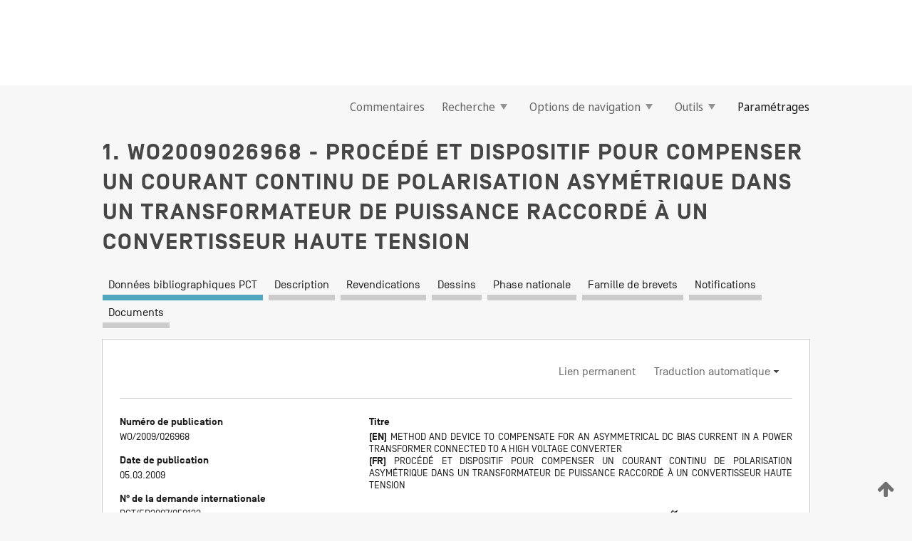

--- FILE ---
content_type: text/html;charset=UTF-8
request_url: https://patentscope.wipo.int/search/fr/detail.jsf?docId=WO2009026968
body_size: 17954
content:
<!DOCTYPE html>
<html xmlns="http://www.w3.org/1999/xhtml"><head id="j_idt4511">
	<meta http-equiv="X-UA-Compatible" content="IE=edge" />
	<meta lang="fr" http-equiv="Content-Type" content="text/html;charset=utf-8" charset="utf-8" />

	
	<meta name="viewport" content="width=device-width, initial-scale=1.0, minimum-scale=1.0, maximum-scale=1.0" />
	
	<meta name="apple-mobile-web-app-capable" content="yes" />
	
	<meta name="apple-mobile-web-app-status-bar-style" content="black-translucent" />
		<meta name="Description" content="This patent search tool allows you not only to search the PCT database of about 2 million International Applications but also the worldwide patent collections. This search facility features: flexible search syntax; automatic word stemming and relevance ranking; as well as graphical results." />

   <meta name="language" content="fr" />
   <meta name="applicationId" content="WO2009026968" />
   <meta name="keywords" content="PROCÉDÉ ET DISPOSITIF POUR COMPENSER UN COURANT CONTINU DE POLARISATION ASYMÉTRIQUE DANS UN TRANSFORMATEUR DE PUISSANCE RACCORDÉ À UN CONVERTISSEUR HAUTE TENSION" />
   <meta name="description" content="L'invention concerne un procédé et un dispositif pour compenser un courant continu de polarisation asymétrique dans un transformateur muliphase, le transformateur étant raccordé entre un système de puissance à courant alternatif et un convertisseur haute tension CA/CC ou CC/CA. Pour chaque phase (R ; S ; T) du côté CA du transformateur, une quantité de courant (I&lt;sub&gt;m &lt;/sub&gt;; I&lt;sub&gt;A&lt;/sub&gt;) est déterminée. La quantité de courant reflète le comportement dépendant du temps du courant de magnétisation dans la phase. Les intervalles temporels (R+ ; R-) dans la quantité de courant pendant lesquels la quantité de courant atteint respectivement un maximum positif ou négatif sont déterminés. Une quantité de magnétisation CC (Rin) est déterminée à partir d'une différence entre l'amplitude du maximum positif et l'amplitude du maximum négatif. Une quantité asymétrique (A&lt;sub&gt;R&lt;/sub&gt;) est déterminée à partir d'une différence entre les amplitudes des maximaux positifs et/ou négatifs d'au moins deux des phases (R ; S ; T) et un signal de commande (DR ; DS, DT) est généré à partir de la quantité asymétrique (A&lt;sub&gt;R&lt;/sub&gt;) et est fourni à un dispositif de commande (16) du convertisseur afin d'ajuster la génération de la tension CA ou CC dans la phase particulière du convertisseur correspondant à la phase (R ; S ; T) du côté CA du transformateur." /><link rel="alternate" hreflang="en" href="https://patentscope.wipo.int/search/en/WO2009026968" /><link rel="alternate" hreflang="fr" href="https://patentscope.wipo.int/search/fr/WO2009026968" />

      <meta name="DC.type" content="Patent Application" />
      <meta name="DC.title" content="PROCÉDÉ ET DISPOSITIF POUR COMPENSER UN COURANT CONTINU DE POLARISATION ASYMÉTRIQUE DANS UN TRANSFORMATEUR DE PUISSANCE RACCORDÉ À UN CONVERTISSEUR HAUTE TENSION" />
      <meta name="DC.identifier" content="WO2009026968" />
         <meta name="DC.creator" scheme="inventor" content="JUHLIN, Lars-Erik" />
         <meta name="DC.contributor" scheme="assignee" content="ABB TECHNOLOGY AG" />
         <meta name="DC.contributor" scheme="assignee" content="JUHLIN, Lars-Erik" />

      <meta name="DC.date" scheme="issued" content="2009-03-05" />
		<meta name="Cache-Control" content="no-cache,no-store,must-revalidate" />
		<meta name="Expires" content="0" />
		<meta name="Pragma" content="no-cache" />
	
	<title>WO2009026968 PROCÉDÉ ET DISPOSITIF POUR COMPENSER UN COURANT CONTINU DE POLARISATION ASYMÉTRIQUE DANS UN TRANSFORMATEUR DE PUISSANCE RACCORDÉ À UN CONVERTISSEUR HAUTE TENSION</title><link type="text/css" rel="stylesheet" href="/search/javax.faces.resource/theme.css.jsf?ln=primefaces-wipo" /><link type="text/css" rel="stylesheet" href="/search/javax.faces.resource/primefaces/fa/font-awesome.css.xhtml" /><script type="text/javascript" src="/search/javax.faces.resource/omnifaces.js.jsf?ln=omnifaces&amp;v=2.6.9"></script><link type="text/css" rel="stylesheet" href="/search/javax.faces.resource/css/components.css.jsf?ln=w-ps-cc" /><link type="text/css" rel="stylesheet" href="/search/javax.faces.resource/css/components.css.jsf?ln=ps-cc" /><link type="text/css" rel="stylesheet" href="/search/javax.faces.resource/css/common/common.css.jsf" /><link type="text/css" rel="stylesheet" href="/search/javax.faces.resource/css/common/primefaces-custom.css.jsf" /><link type="text/css" rel="stylesheet" href="/search/javax.faces.resource/css/common/wfaces-custom.css.jsf" /><link type="text/css" rel="stylesheet" href="/search/javax.faces.resource/css/wipo/ps-ulf-compatibility.css.jsf" /><link type="text/css" rel="stylesheet" href="/search/javax.faces.resource/css/detail.css.jsf" /><link type="text/css" rel="stylesheet" href="/search/javax.faces.resource/css/machine-translation.css.jsf" /><link type="text/css" rel="stylesheet" href="/search/javax.faces.resource/css/lightbox-ps.css.jsf?ln=lightbox" /><link type="text/css" rel="stylesheet" href="/search/javax.faces.resource/primefaces/components.css.xhtml" /><script type="text/javascript" src="/search/javax.faces.resource/primefaces/jquery/jquery.js.xhtml"></script><script type="text/javascript" src="/search/javax.faces.resource/primefaces/core.js.xhtml"></script><script type="text/javascript" src="/search/javax.faces.resource/primefaces/components.js.xhtml"></script><script type="text/javascript" src="/search/javax.faces.resource/primefaces/jquery/jquery-plugins.js.xhtml"></script><script type="text/javascript" src="/search/javax.faces.resource/jsf.js.jsf?ln=javax.faces"></script><link type="text/css" rel="stylesheet" href="/search/javax.faces.resource/primefaces/timeline/timeline.css.xhtml" /><script type="text/javascript" src="/search/javax.faces.resource/primefaces/timeline/timeline.js.xhtml"></script><script type="text/javascript" src="/search/javax.faces.resource/hotkey/hotkey.js.jsf?ln=primefaces&amp;v=6.1"></script><style type="text/css">
		/*	When the drawerTriggering element has a top/bottom padding/margin (as the mainmenu items), 
			the position of the drawer must be updated correspondignly.*/
		.settings-drawer.b-drawer.wf-drawer-fix-position {
			top: -0.75rem;
		}	
	</style><style type="text/css">
		/*	When the drawerTriggering element has a top/bottom padding/margin (as the mainmenu items), 
			the position of the drawer must be updated correspondignly.*/
		.feedback-drawer.b-drawer.wf-drawer-fix-position {
			top: -0.75rem;
		}
		
		.feedback-message {
			margin-top: 1rem;
		}
	</style><style type="text/css">
		/*	When the drawerTriggering element has a top/bottom padding/margin (as the mainmenu items), 
			the position of the drawer must be updated correspondignly.*/
		.feedback-drawer.b-drawer.wf-drawer-fix-position {
			top: -0.75rem;
		}
	</style><script type="text/javascript">if(window.PrimeFaces){PrimeFaces.settings.locale='fr';}</script>
		<link href="/search/javax.faces.resource/w/css/wfaces.css.xhtml?v=1.0&amp;b=" rel="stylesheet" />
      <link rel="stylesheet" type="text/css" href="/search/javax.faces.resource/css/detail/WO2009026968.css?P11-MKO0KN-32742" />




	<script>
		var APP_CTX='/search';
	</script>
		<script src="/search/javax.faces.resource/w/js/wfaces.js.xhtml?v=1.0&amp;b="></script><script type="text/javascript">
		epctmsg.lbl_designations_specific="Spécifiques";
		epctmsg.lbl_designations_none="Aucune";
		epctmsg.lbl_designations_all="Toutes";
		epctmsg.lbl_designations_changeSelec="Modifier la sélection";
		epctmsg.lbl_designations_chooseDesig="Choisir des désignations spécifiques";
		epctmsg.no_results_text="Aucun résultat pour :";
	</script><script type="text/javascript" src="/search/javax.faces.resource/js/psa.js.jsf"></script>
			<script src="https://webcomponents.wipo.int/polyfills/webcomponents-loader.js"></script>
	  		
	  		<script src="https://webcomponents.wipo.int/wipo-navbar/wipo-navbar.js"></script><script type="text/javascript" src="/search/javax.faces.resource/js/components.js.jsf?ln=w-ps-cc"></script>
      <script type="text/javascript">
	      const MAX_CHEMICAL_TEXT_TAB_INDEX = -1;
	      const SEARCH_REPORT_TAB_INDEX = -1;
         var taptaUrl= false;
      </script>
      
      <script id="taptaWidgetUrl" src="https://patentscope.wipo.int/translate/widget/app.js" data-mt-widget-site="patentscope"></script><script type="text/javascript" src="/search/javax.faces.resource/lightbox/js/lightbox-ps.js.jsf"></script><script type="text/javascript" src="/search/javax.faces.resource/lightbox/js/jqueryrotate.min.js.jsf"></script>
      
      <script src="/search/resources/js/lib/require.js" type="text/javascript" charset="utf-8"></script><script type="text/javascript" src="/search/javax.faces.resource/js/detail.js.jsf"></script></head><body dir="ltr">
<div class="wf-overlayPanel"></div><div id="pageBlockUI" class="ui-blockui-content ui-widget ui-widget-content ui-corner-all ui-helper-hidden ui-shadow">
	<div class="b-infobox b-infobox--has-spinner">
	  <h4 class="b-infobox__title">
	    Traitement en cours
	  </h4>
	  <div class="b-infobox__text">
	    <p>
	    	Veuillez attendre...
	    </p>
	  </div>
	</div></div><script id="pageBlockUI_s" type="text/javascript">$(function(){PrimeFaces.cw("BlockUI","widget_pageBlockUI",{id:"pageBlockUI",block:"@(.b-page)"});});</script>
<div class="b-page b-page--application">
	<div class="b-navigation b-navigation--has-close"><wipo-navbar appId='app-0072' applicationName='PATENTSCOPE' applicationLink='/search/fr' applicationCategory='patents' login='/search/wiposso/login' logout='/search/wiposso/logout' sso='unauthenticated' language='fr' languageOptions='[{"code":"en","name":null,"link":"/search/en/detail.jsf?docId=WO2009026968","targetTab":null},{"code":"fr","name":null,"link":null,"targetTab":null},{"code":"de","name":null,"link":"/search/de/detail.jsf?docId=WO2009026968","targetTab":null},{"code":"es","name":null,"link":"/search/es/detail.jsf?docId=WO2009026968","targetTab":null},{"code":"pt","name":null,"link":"/search/pt/detail.jsf?docId=WO2009026968","targetTab":null},{"code":"ru","name":null,"link":"/search/ru/detail.jsf?docId=WO2009026968","targetTab":null},{"code":"ja","name":null,"link":"/search/ja/detail.jsf?docId=WO2009026968","targetTab":null},{"code":"zh","name":null,"link":"/search/zh/detail.jsf?docId=WO2009026968","targetTab":null},{"code":"ko","name":null,"link":"/search/ko/detail.jsf?docId=WO2009026968","targetTab":null},{"code":"ar","name":null,"link":"/search/ar/detail.jsf?docId=WO2009026968","targetTab":null}]' userOptions='[{"code":null,"name":"REQUÊTES DE LA SESSION","link":"/search/fr/reg/user_session_queries.jsf","targetTab":"_self"},{"code":null,"name":"REQUÊTES SAUVEGARDÉES","link":"/search/fr/reg/user_queries.jsf","targetTab":"_self"},{"code":null,"name":"LOTS DE MARKUSH","link":"/search/fr/chemc/batches.jsf","targetTab":"_self"},{"code":null,"name":"DEMANDES SUIVIES","link":"/search/fr/reg/watching.jsf","targetTab":"_self"}]' helpOptions='[{"code":"contact","name":null,"link":"https://www3.wipo.int/contact/fr/area.jsp?area=patentscope-db","targetTab":null},{"code":"faq","name":null,"link":"https://www.wipo.int/patentscope/fr/faqs_patentscope.html","targetTab":null}]' helpMore='[{"code":null,"name":"COMMUNAUTÉ DES UTILISATEURS DE PATENTSCOPE","link":"https://www.linkedin.com/groups/9811620/","targetTab":"_blank"},{"code":null,"name":"AIDE PATENTSCOPE","link":"/search/fr/help/help.jsf","targetTab":"_self"},{"code":null,"name":"CONDITIONS D&#39;UTILISATION","link":"https://www.wipo.int/patentscope/fr/data/terms_patentscope.html","targetTab":"_blank"},{"code":null,"name":"POLITIQUE DE CONFIDENTIALITÉ","link":"https://www.wipo.int/tools/fr/privacy_policy-ipportal.html","targetTab":"_blank"}]' hide-search='true'><div style='background:black; height: 48px; width: 100%'></div></wipo-navbar>

	<div class="ps-mainmenu--container">
<form id="formMainMenu" name="formMainMenu" method="post" action="/search/fr/detail.jsf?docId=WO2009026968" enctype="application/x-www-form-urlencoded">
<input type="hidden" name="formMainMenu" value="formMainMenu" />

	
	
			<div class="ps-mainmenu">

				<div class="ps-mainmenu--item">
				</div>
				
				<div class="ps-mainmenu--item">
	
	<div class="ps-drawer-trigger b-pointer b-pointer--is-toggle" aria-controls="feedback_drawer"><a id="formMainMenu:feedbackLink" href="#" onclick="mojarra.ab(this,event,'action',0,'feedbackForm');return false">Commentaires</a>
	</div>
				</div>
			
				<div class="ps-mainmenu--item">
		<button id="formMainMenu:triggerSearchMenu" class="ps-plain-button " type="button">Recherche
			<span class="icon-wrapper small-arrow-down-icon"></span>
		</button><div id="formMainMenu:j_idt4627" class="ui-menu ui-menu-dynamic ui-widget ui-widget-content ui-corner-all ui-helper-clearfix ui-shadow ps-mainmenu--submenu" role="menu"><div tabindex="0" class="ui-helper-hidden-accessible"></div><ul class="ui-menu-list ui-helper-reset"><li class="ui-menuitem ui-widget ui-corner-all" role="menuitem"><a tabindex="-1" id="formMainMenu:simpleSearch" class="ui-menuitem-link ui-corner-all" href="#" onclick="document.location.href='/search/fr/search.jsf';PrimeFaces.ab({s:&quot;formMainMenu:simpleSearch&quot;,f:&quot;formMainMenu&quot;});return false;"><span class="ui-menuitem-text">Recherche simple</span></a></li><li class="ui-menuitem ui-widget ui-corner-all" role="menuitem"><a tabindex="-1" id="formMainMenu:advancedSearch" class="ui-menuitem-link ui-corner-all" href="#" onclick="document.location.href='/search/fr/advancedSearch.jsf';PrimeFaces.ab({s:&quot;formMainMenu:advancedSearch&quot;,f:&quot;formMainMenu&quot;});return false;"><span class="ui-menuitem-text">Recherche avancée</span></a></li><li class="ui-menuitem ui-widget ui-corner-all" role="menuitem"><a tabindex="-1" id="formMainMenu:structuredSearch" class="ui-menuitem-link ui-corner-all" href="#" onclick="document.location.href='/search/fr/structuredSearch.jsf';PrimeFaces.ab({s:&quot;formMainMenu:structuredSearch&quot;,f:&quot;formMainMenu&quot;});return false;"><span class="ui-menuitem-text">Combinaison de champs</span></a></li><li class="ui-menuitem ui-widget ui-corner-all" role="menuitem"><a tabindex="-1" id="formMainMenu:clir" class="ui-menuitem-link ui-corner-all" href="#" onclick="document.location.href='/search/fr/clir/clir.jsf';PrimeFaces.ab({s:&quot;formMainMenu:clir&quot;,f:&quot;formMainMenu&quot;});return false;"><span class="ui-menuitem-text">Expansion de requête multilingue</span></a></li><li class="ui-menuitem ui-widget ui-corner-all" role="menuitem"><a tabindex="-1" class="ui-menuitem-link ui-corner-all" href="#" onclick="document.location.href='/search/fr/chemc/chemc.jsf';PrimeFaces.ab({s:&quot;formMainMenu:j_idt4628&quot;,f:&quot;formMainMenu&quot;});return false;"><span class="ui-menuitem-text">Composés chimiques (Connexion requise)</span></a></li></ul></div><script id="formMainMenu:j_idt4627_s" type="text/javascript">$(function(){PrimeFaces.cw("PlainMenu","widget_formMainMenu_j_idt4627",{id:"formMainMenu:j_idt4627",overlay:true,my:"left top",at:"left bottom",trigger:"formMainMenu:triggerSearchMenu",triggerEvent:"click"});});</script>
				</div>

	
				<div class="ps-mainmenu--item">
		<button id="formMainMenu:triggerBrowseMenu" class="ps-plain-button " type="button">Options de navigation
			<span class="icon-wrapper small-arrow-down-icon"></span>
		</button><div id="formMainMenu:j_idt4638" class="ui-menu ui-menu-dynamic ui-widget ui-widget-content ui-corner-all ui-helper-clearfix ui-shadow ui-menu-toggleable ps-mainmenu--submenu" role="menu"><div tabindex="0" class="ui-helper-hidden-accessible"></div><ul class="ui-menu-list ui-helper-reset"><li class="ui-menuitem ui-widget ui-corner-all" role="menuitem"><a tabindex="-1" id="formMainMenu:browseByWeek" class="ui-menuitem-link ui-corner-all" href="#" onclick="document.location.href='/search/fr/resultWeeklyBrowse.jsf';PrimeFaces.ab({s:&quot;formMainMenu:browseByWeek&quot;,f:&quot;formMainMenu&quot;});return false;"><span class="ui-menuitem-text">Recherche par semaine (PCT)</span></a></li><li class="ui-menuitem ui-widget ui-corner-all" role="menuitem"><a tabindex="-1" id="formMainMenu:pctBrowse" class="ui-menuitem-link ui-corner-all" href="#" onclick="document.location.href='/search/fr/pctBrowse.jsf';PrimeFaces.ab({s:&quot;formMainMenu:pctBrowse&quot;,f:&quot;formMainMenu&quot;});return false;"><span class="ui-menuitem-text">Archives de la Gazette</span></a></li><li class="ui-menuitem ui-widget ui-corner-all" role="menuitem"><a tabindex="-1" id="formMainMenu:sequenceListing" class="ui-menuitem-link ui-corner-all" href="#" onclick="document.location.href='/search/fr/sequences.jsf';PrimeFaces.ab({s:&quot;formMainMenu:sequenceListing&quot;,f:&quot;formMainMenu&quot;});return false;"><span class="ui-menuitem-text">Listages de séquences</span></a></li><li id="formMainMenu:j_idt4639" class="ui-widget-header ui-corner-all"><h3><span class="ui-icon ui-icon-triangle-1-s"></span>Entrées en phase nationale</h3></li><li class="ui-menuitem ui-widget ui-corner-all ui-submenu-child" role="menuitem"><a tabindex="-1" id="formMainMenu:pctNPE" class="ui-menuitem-link ui-corner-all" href="/search/static/npe/npe.zip"><span class="ui-menuitem-text"><table>
<tbody>
<tr>
<td>Entrées en phase nationale Téléchargement complet</td>
<td><label class="icon-wrapper http-download-icon ps-left-space"></label></td>
<td>
									<a href="ftp://ftp.wipo.int/patentscope/pdf/npe/npe.zip" class="icon-wrapper ftp-download-icon ps-left-space"></a></td>
</tr>
</tbody>
</table>
</span></a></li><li class="ui-menuitem ui-widget ui-corner-all ui-submenu-child" role="menuitem"><a tabindex="-1" id="formMainMenu:pctNPEinc" class="ui-menuitem-link ui-corner-all" href="/search/static/npe/npe-incremental.zip"><span class="ui-menuitem-text"><table>
<tbody>
<tr>
<td>Entrées en phase nationale Téléchargement progressif (7 derniers jours)</td>
<td><label class="icon-wrapper http-download-icon ps-left-space"></label></td>
<td>
									<a href="ftp://ftp.wipo.int/patentscope/pdf/npe/npe-incremental.zip" class="icon-wrapper ftp-download-icon ps-left-space"></a></td>
</tr>
</tbody>
</table>
</span></a></li><li id="formMainMenu:j_idt4648" class="ui-widget-header ui-corner-all"><h3><span class="ui-icon ui-icon-triangle-1-s"></span>Fichier d'autorité</h3></li><li class="ui-menuitem ui-widget ui-corner-all ui-submenu-child" role="menuitem"><a tabindex="-1" id="formMainMenu:authorityFileST37" class="ui-menuitem-link ui-corner-all" href="/search/static/authority/WO_AF.zip"><span class="ui-menuitem-text"><table>
<tbody>
<tr>
<td>Fichier d'autorité Télécharger le ST37 standard</td>
<td><label class="icon-wrapper http-download-icon ps-left-space"></label></td>
<td>
									<a href="ftp://ftp.wipo.int/patentscope/pdf/gazette/WO_AF.zip" class="icon-wrapper ftp-download-icon ps-left-space"></a></td>
</tr>
</tbody>
</table>
</span></a></li></ul></div><script id="formMainMenu:j_idt4638_s" type="text/javascript">$(function(){PrimeFaces.cw("PlainMenu","widget_formMainMenu_j_idt4638",{id:"formMainMenu:j_idt4638",toggleable:true,overlay:true,my:"left top",at:"left bottom",trigger:"formMainMenu:triggerBrowseMenu",triggerEvent:"click"});});</script>
		
				</div><div id="formMainMenu:toolsMainMenu" class="ps-mainmenu--item js-multiDocumentDownloadEnabled">
		<button id="formMainMenu:triggerToolsMenu" class="ps-plain-button " type="button">Outils
			<span class="icon-wrapper small-arrow-down-icon"></span>
		</button><div id="formMainMenu:j_idt4662" class="ui-menu ui-menu-dynamic ui-widget ui-widget-content ui-corner-all ui-helper-clearfix ui-shadow ps-mainmenu--submenu" role="menu"><div tabindex="0" class="ui-helper-hidden-accessible"></div><ul class="ui-menu-list ui-helper-reset"><li class="ui-menuitem ui-widget ui-corner-all" role="menuitem"><a tabindex="-1" class="ui-menuitem-link ui-corner-all" href="https://patentscope.wipo.int/translate/translate.jsf?interfaceLanguage=fr" target="_blank"><span class="ui-menuitem-text">WIPO Translate</span></a></li><li class="ui-menuitem ui-widget ui-corner-all" role="menuitem"><a tabindex="-1" class="ui-menuitem-link ui-corner-all" href="https://wipopearl.wipo.int/fr/linguistic" target="_blank"><span class="ui-menuitem-text">WIPO Pearl</span></a></li><li class="ui-menuitem ui-widget ui-corner-all" role="menuitem"><a tabindex="-1" id="formMainMenu:greenInventory" class="ui-menuitem-link ui-corner-all" href="https://www.wipo.int/classifications/ipc/green-inventory/home" target="_blank"><span class="ui-menuitem-text">L’inventaire vert selon la CIB</span></a></li><li class="ui-menuitem ui-widget ui-corner-all" role="menuitem"><a tabindex="-1" id="formMainMenu:aiIndex" class="ui-menuitem-link ui-corner-all" href="https://www.wipo.int/tech_trends/fr/artificial_intelligence/patentscope.html" target="_blank"><span class="ui-menuitem-text">Index pour l’intelligence artificielle</span></a></li><li class="ui-menuitem ui-widget ui-corner-all" role="menuitem"><a tabindex="-1" id="formMainMenu:covid19" class="ui-menuitem-link ui-corner-all" href="#" onclick="document.location.href='/search/fr/covid19.jsf';PrimeFaces.ab({s:&quot;formMainMenu:covid19&quot;,f:&quot;formMainMenu&quot;});return false;"><span class="ui-menuitem-text">Soutenir les efforts liés à la COVID-19</span></a></li><li class="ui-menuitem ui-widget ui-corner-all" role="menuitem"><a tabindex="-1" id="formMainMenu:sdg" class="ui-menuitem-link ui-corner-all" href="#" onclick="document.location.href='/search/fr/sdg.jsf';PrimeFaces.ab({s:&quot;formMainMenu:sdg&quot;,f:&quot;formMainMenu&quot;});return false;"><span class="ui-menuitem-text">Objectifs de développement durable (ODD)</span></a></li><li class="ui-menuitem ui-widget ui-corner-all" role="menuitem"><a tabindex="-1" class="ui-menuitem-link ui-corner-all" href="https://www.wipo.int/patent_register_portal" target="_blank"><span class="ui-menuitem-text">Portail d'accès aux registres de brevets nationaux</span></a></li></ul></div><script id="formMainMenu:j_idt4662_s" type="text/javascript">$(function(){PrimeFaces.cw("PlainMenu","widget_formMainMenu_j_idt4662",{id:"formMainMenu:j_idt4662",overlay:true,my:"left top",at:"left bottom",trigger:"formMainMenu:triggerToolsMenu",triggerEvent:"click"});});</script></div>
	
	
				<div class="ps-mainmenu--item">
	
	<div class="ps-drawer-trigger b-pointer b-pointer--is-toggle" aria-controls="settings_drawer">
						<span>Paramétrages</span>
	</div>
				</div>
				
		    </div><input type="hidden" name="javax.faces.ViewState" id="j_id1:javax.faces.ViewState:0" value="3835939838066334580:9133314445494957684" autocomplete="off" />
</form>
	</div>
		<div id="settings_drawer" class="ps-drawer b-drawer b-workbench-filter-advanced     wf-drawer-fix-position      settings-drawer">

			<div class="b-drawer__step">
				<h2 class="b-drawer__title">Paramétrages</h2>
					<div class="b-drawer__title-actions"><button id="j_idt4681" name="j_idt4681" class="b-button" onclick="PrimeFaces.ab({s:&quot;j_idt4681&quot;,f:&quot;settingsForm&quot;,u:&quot;settingsForm&quot;});return false;" type="submit"><span class="ui-button-text ui-c">Réinitialiser</span></button><script id="j_idt4681_s" type="text/javascript">PrimeFaces.cw("CommandButton","widget_j_idt4681",{id:"j_idt4681"});</script><button id="j_idt4682" name="j_idt4682" class="b-button b-button--is-type_primary js-close-pointer js-close-button" onclick="onDrawerClose(this);" type="button" aria-controls="settings_drawer"><span class="ui-button-text ui-c">Fermer</span></button><script id="j_idt4682_s" type="text/javascript">PrimeFaces.cw("CommandButton","widget_j_idt4682",{id:"j_idt4682"});</script>
					</div>
			</div>

			<div class="ps-drawer--content">
<form id="settingsForm" name="settingsForm" method="post" action="/search/fr/detail.jsf?docId=WO2009026968" enctype="application/x-www-form-urlencoded">
<input type="hidden" name="settingsForm" value="settingsForm" />
<div id="settingsForm:j_idt4684" class="ui-tabmenu ui-widget ui-widget-content ui-corner-all ps-tabmenu ps-tabmenu--is-plain"><ul class="ui-tabmenu-nav ui-helper-reset ui-helper-clearfix ui-widget-header ui-corner-all" role="tablist"><li class="ui-tabmenuitem ui-state-default ui-state-active ui-corner-top" role="tab" aria-expanded="true" aria-selected="true"><a tabindex="-1" class="ui-menuitem-link ui-corner-all" href="#" onclick="PrimeFaces.ab({s:&quot;settingsForm:j_idt4685&quot;,u:&quot;settingsForm&quot;,f:&quot;settingsForm&quot;});return false;"><span class="ui-menuitem-text">Recherche</span></a></li><li class="ui-tabmenuitem ui-state-default ui-corner-top" role="tab" aria-expanded="false" aria-selected="false"><a tabindex="-1" class="ui-menuitem-link ui-corner-all" href="#" onclick="PrimeFaces.ab({s:&quot;settingsForm:j_idt4686&quot;,u:&quot;settingsForm&quot;,f:&quot;settingsForm&quot;});return false;"><span class="ui-menuitem-text">Office</span></a></li><li class="ui-tabmenuitem ui-state-default ui-corner-top" role="tab" aria-expanded="false" aria-selected="false"><a tabindex="-1" class="ui-menuitem-link ui-corner-all" href="#" onclick="PrimeFaces.ab({s:&quot;settingsForm:j_idt4687&quot;,u:&quot;settingsForm&quot;,f:&quot;settingsForm&quot;});return false;"><span class="ui-menuitem-text">Résultats</span></a></li><li class="ui-tabmenuitem ui-state-default ui-corner-top" role="tab" aria-expanded="false" aria-selected="false"><a tabindex="-1" class="ui-menuitem-link ui-corner-all" href="#" onclick="PrimeFaces.ab({s:&quot;settingsForm:j_idt4688&quot;,u:&quot;settingsForm&quot;,f:&quot;settingsForm&quot;});return false;"><span class="ui-menuitem-text">Télécharger</span></a></li><li class="ui-tabmenuitem ui-state-default ui-corner-top" role="tab" aria-expanded="false" aria-selected="false"><a tabindex="-1" class="ui-menuitem-link ui-corner-all" href="#" onclick="PrimeFaces.ab({s:&quot;settingsForm:j_idt4689&quot;,u:&quot;settingsForm&quot;,f:&quot;settingsForm&quot;});return false;"><span class="ui-menuitem-text">Interface</span></a></li></ul></div><script id="settingsForm:j_idt4684_s" type="text/javascript">PrimeFaces.cw("TabMenu","widget_settingsForm_j_idt4684",{id:"settingsForm:j_idt4684"});</script><div id="settingsForm:querySection" class="ui-outputpanel ui-widget">
	<div id="settingsForm:j_idt4691" class="b-edit-panel">
		<div class="b-edit-panel__content">

	<div id="settingsForm:j_idt4692" class="b-edit-panel__section-group">
		<div class="b-edit-panel__section b-view-panel__section--slots_two">
    
    <div id="settingsForm:j_idt4693" class="b-view-panel__slot w-slot">
	<div id="settingsForm:queryLanguage">
		<div class="b-input b-input-dropdown b-input--has-floatlabel b-input--is-select                         ">
	
			<div class="b-input__table">
				<div class="b-input__table-td b-input__table-td__dropdown">
					<label class="b-input__label b-input__label"><label>Langue d'interrogation</label>
					</label><select id="settingsForm:queryLanguage:input" name="settingsForm:queryLanguage:input" class="b-input__input b-input__dropdown-input" size="1" onselect="" tabindex="" onchange="PrimeFaces.ab({s:this,e:&quot;change&quot;,p:&quot;settingsForm:queryLanguage:input&quot;,u:&quot;@(.js-searchTextLanguage-option)&quot;});">	<option value="bg">Bulgare</option>
	<option value="hr">Croate</option>
	<option value="fi">Finnois</option>
	<option value="el">Grec</option>
	<option value="ge">Géorgien</option>
	<option value="id">Indonésien</option>
	<option value="kk">Kazakh</option>
	<option value="kh">Khmer</option>
	<option value="lo">Lao</option>
	<option value="lv">Letton</option>
	<option value="lt">Lituanien </option>
	<option value="ms">Malais</option>
	<option value="no">Norvégien</option>
	<option value="nl">Néerlandais</option>
	<option value="ro">Roumain</option>
	<option value="sr">Serbe</option>
	<option value="sk">Slovaque</option>
	<option value="cs">Tchèque</option>
	<option value="th">Thaïlandais</option>
	<option value="tr">Turc</option>
	<option value="de">allemand</option>
	<option value="en">anglais</option>
	<option value="ar">arabe</option>
	<option value="zh">chinois</option>
	<option value="ko">coréen</option>
	<option value="da">danois</option>
	<option value="es">espagnol</option>
	<option value="et">estonien</option>
	<option value="fr">français</option>
	<option value="hu">hongrois</option>
	<option value="he">hébreu</option>
	<option value="it">italien</option>
	<option value="ja">japonais</option>
	<option value="pl">polonais</option>
	<option value="pt">portugais</option>
	<option value="ru">russe</option>
	<option value="sv">suédois</option>
	<option value="vn">vietnamien</option>
	<option value="GUI" selected="selected">Défaut</option>
</select>
	
				</div>
			</div><div id="settingsForm:queryLanguage:error"></div><div id="settingsForm:queryLanguage:info"></div>
		</div>
	</div>
	</div>
			
		</div>
	</div>

	<div id="settingsForm:j_idt4754" class="b-edit-panel__section-group">
		<div class="b-edit-panel__section b-view-panel__section--slots_three">
    
    <div id="settingsForm:j_idt4755" class="b-view-panel__slot w-slot">
	<div id="settingsForm:stemmingOption">
		
		<div class="b-input b-input-checkbox                    ">
			<div class="b-input__checkbox-input">
				<fieldset class="b-input__checkbox-group">
      				<div class="b-input__table">
						<label class="b-input__checkbox-item b-input__table-tr"><input id="settingsForm:stemmingOption:input" type="checkbox" name="settingsForm:stemmingOption:input" checked="checked" tabindex="" onclick="PrimeFaces.ab({s:this,e:&quot;click&quot;,p:&quot;settingsForm:stemmingOption:input&quot;,u:&quot;@(.js-stemming-option)&quot;});" />
							<span class="b-input__checkbox-item-text b-input__table-td b-input__checkbox-input-label">Stemming/racinisation
							</span>
						</label>
					</div>
				</fieldset>
			</div><div id="settingsForm:stemmingOption:error"></div><div id="settingsForm:stemmingOption:info"></div>
	</div>
	</div>
	</div>
    
    <div id="settingsForm:j_idt4775" class="b-view-panel__slot w-slot">
	<div id="settingsForm:singleFamilyMemberOption">
		
		<div class="b-input b-input-checkbox                    ">
			<div class="b-input__checkbox-input">
				<fieldset class="b-input__checkbox-group">
      				<div class="b-input__table">
						<label class="b-input__checkbox-item b-input__table-tr"><input id="settingsForm:singleFamilyMemberOption:input" type="checkbox" name="settingsForm:singleFamilyMemberOption:input" tabindex="" onclick="PrimeFaces.ab({s:this,e:&quot;click&quot;,p:&quot;settingsForm:singleFamilyMemberOption:input&quot;,u:&quot;@(.js-singleFamilyMember-option)&quot;});" />
							<span class="b-input__checkbox-item-text b-input__table-td b-input__checkbox-input-label">Membre de famille unique
							</span>
						</label>
					</div>
				</fieldset>
			</div><div id="settingsForm:singleFamilyMemberOption:error"></div><div id="settingsForm:singleFamilyMemberOption:info"></div>
	</div>
	</div>
	</div>
    
    <div id="settingsForm:j_idt4795" class="b-view-panel__slot w-slot">
	<div id="settingsForm:includeNplOption">
		
		<div class="b-input b-input-checkbox                    ">
			<div class="b-input__checkbox-input">
				<fieldset class="b-input__checkbox-group">
      				<div class="b-input__table">
						<label class="b-input__checkbox-item b-input__table-tr"><input id="settingsForm:includeNplOption:input" type="checkbox" name="settingsForm:includeNplOption:input" tabindex="" onclick="PrimeFaces.ab({s:this,e:&quot;click&quot;,p:&quot;settingsForm:includeNplOption:input&quot;,u:&quot;@(.js-includeNPL-option)&quot;});" />
							<span class="b-input__checkbox-item-text b-input__table-td b-input__checkbox-input-label">Inclure la LNB
							</span>
						</label>
					</div>
				</fieldset>
			</div><div id="settingsForm:includeNplOption:error"></div><div id="settingsForm:includeNplOption:info"></div>
	</div>
	</div>
	</div>
			
		</div>
	</div>

	<div id="settingsForm:j_idt4832" class="b-edit-panel__section-group">
		<div class="b-edit-panel__section b-view-panel__section--slots_three">
    
    <div id="settingsForm:j_idt4833" class="b-view-panel__slot w-slot">
	<div id="settingsForm:sortOption">
		<div class="b-input b-input-dropdown b-input--has-floatlabel b-input--is-select                         ">
	
			<div class="b-input__table">
				<div class="b-input__table-td b-input__table-td__dropdown">
					<label class="b-input__label b-input__label">Trier par:
					</label><select id="settingsForm:sortOption:input" name="settingsForm:sortOption:input" class="b-input__input b-input__dropdown-input" size="1" onselect="" tabindex="" onchange="mojarra.ab(this,event,'change',0,0)">	<option value="-score" selected="selected">Pertinence</option>
	<option value="-DP">Date de pub. antichronologique</option>
	<option value="+DP">Date de pub. chronologique</option>
	<option value="-AD">Date de demande antichronologique</option>
	<option value="+AD">Date de demande chronologique</option>
</select>
	
				</div>
			</div><div id="settingsForm:sortOption:error"></div><div id="settingsForm:sortOption:info"></div>
		</div>
	</div>
	</div>
    
    <div id="settingsForm:j_idt4855" class="b-view-panel__slot w-slot">
	<div id="settingsForm:lengthOption">
		<div class="b-input b-input-dropdown b-input--has-floatlabel b-input--is-select                         ">
	
			<div class="b-input__table">
				<div class="b-input__table-td b-input__table-td__dropdown">
					<label class="b-input__label b-input__label"><label>Nombre de réponses par page</label>
					</label><select id="settingsForm:lengthOption:input" name="settingsForm:lengthOption:input" class="b-input__input b-input__dropdown-input" size="1" onselect="" tabindex="" onchange="mojarra.ab(this,event,'change',0,0)">	<option value="10" selected="selected">10</option>
	<option value="50">50</option>
	<option value="100">100</option>
	<option value="200">200</option>
</select>
	
				</div>
			</div><div id="settingsForm:lengthOption:error"></div><div id="settingsForm:lengthOption:info"></div>
		</div>
	</div>
	</div>
    
    <div id="settingsForm:j_idt4880" class="b-view-panel__slot w-slot">
	<div id="settingsForm:j_idt4881">
		<div class="b-input b-input-dropdown b-input--has-floatlabel b-input--is-select                         ">
	
			<div class="b-input__table">
				<div class="b-input__table-td b-input__table-td__dropdown">
					<label class="b-input__label b-input__label">Vue de la liste de résultats
					</label><select id="settingsForm:j_idt4881:input" name="settingsForm:j_idt4881:input" class="b-input__input b-input__dropdown-input" size="1" onselect="" tabindex="" onchange="mojarra.ab(this,event,'change',0,0)">	<option value="SIMPLE_VIEW">Simple</option>
	<option value="DOUBLE_VIEW">Double</option>
	<option value="ALL_VIEW" selected="selected">Tout</option>
	<option value="ALL_VIEW_IMAGE">Tout + Image</option>
	<option value="IMAGE_ONLY">Image</option>
	<option value="MULTI_LANGS">Multi-colonnes</option>
</select>
	
				</div>
			</div><div id="settingsForm:j_idt4881:error"></div><div id="settingsForm:j_idt4881:info"></div>
		</div>
	</div>
	</div>
			
		</div>
	</div>
		</div>
	</div></div><input type="hidden" name="javax.faces.ViewState" id="j_id1:javax.faces.ViewState:1" value="3835939838066334580:9133314445494957684" autocomplete="off" />
</form>
			</div>
		</div>
		<div id="feedback_drawer" class="ps-drawer b-drawer b-workbench-filter-advanced     wf-drawer-fix-position      feedback-drawer">

			<div class="b-drawer__step">
				<h2 class="b-drawer__title">Commentaires</h2>
					<div class="b-drawer__title-actions"><button id="j_idt5490" name="j_idt5490" class="b-button js-close-pointer js-close-button" onclick="PrimeFaces.ab({s:&quot;j_idt5490&quot;,p:&quot;j_idt5490&quot;,u:&quot;feedbackForm&quot;});return false;" type="submit" aria-controls="feedback_drawer"><span class="ui-button-text ui-c">Fermer</span></button><script id="j_idt5490_s" type="text/javascript">PrimeFaces.cw("CommandButton","widget_j_idt5490",{id:"j_idt5490"});</script>
					</div>
			</div>

			<div class="ps-drawer--content">
<form id="feedbackForm" name="feedbackForm" method="post" action="/search/fr/detail.jsf?docId=WO2009026968" enctype="application/x-www-form-urlencoded">
<input type="hidden" name="feedbackForm" value="feedbackForm" />
<span id="feedbackForm:feedbackPanel">
			<div class="feedback-message"><p>Donnez-nous votre avis au sujet de PATENTSCOPE ou dites-nous ce qui pourrait être ajouté ou comment nous pourrions améliorer l'interface.</p>
			</div>
	<div id="feedbackForm:j_idt5494" class="b-edit-panel">
		<div class="b-edit-panel__content">

	<div id="feedbackForm:j_idt5495" class="b-edit-panel__section-group">
		<div class="b-edit-panel__section ">
    
    <div id="feedbackForm:j_idt5496" class="b-view-panel__slot w-slot">
	<div id="feedbackForm:feedback">
		<div class="b-input b-input-text-area b-input--has-floatlabel      b-input--is-required                      ">
	
			<div class="b-input__table">
				<div class="b-input__table-td">
	
					<label class="b-input__label"><span class="ie-bg-label">Vos commentaires</span></label><textarea id="feedbackForm:feedback:input" name="feedbackForm:feedback:input" cols="20" rows="3" tabindex="" maxlength="2147483647" style="overflow-y: auto; " aria-required="true" class="ui-inputfield ui-inputtextarea ui-widget ui-state-default ui-corner-all b-input__text-area-input  ui-inputtextarea-resizable"></textarea><script id="feedbackForm:feedback:input_s" type="text/javascript">$(function(){PrimeFaces.cw("InputTextarea","widget_feedbackForm_feedback_input",{id:"feedbackForm:feedback:input",autoResize:true,counter:"feedbackForm:feedback:display",counterTemplate:"{0} caractères restants."});});</script>
	
				</div>
			</div><div id="feedbackForm:feedback:error"></div><div id="feedbackForm:feedback:info"></div>
		</div>
	</div>
	<div id="feedbackForm:contactEmail">
		<div class="b-input b-input-text b-input--has-floatlabel       b-input--is-required                   ">
			<div class="b-input__table" style="width: 100%">
				<div class="b-input__table-td">
					<label class="b-input__label">Courriel de contact
					</label><input id="feedbackForm:contactEmail:input" type="text" name="feedbackForm:contactEmail:input" autocomplete="off" class="b-input__input b-input__text-input                       " onkeydown="" onkeyup="" style="" tabindex="" title="" />
				</div><div id="feedbackForm:contactEmail:buttons" class="b-input__button-wrapper"><button id="feedbackForm:contactEmail:j_idt5521" name="feedbackForm:contactEmail:j_idt5521" class="b-button b-button--is-type_primary" onclick="PrimeFaces.ab({s:&quot;feedbackForm:contactEmail:j_idt5521&quot;,p:&quot;feedbackForm&quot;,u:&quot;feedbackForm&quot;,onco:function(xhr,status,args){if (args &amp;&amp; args.closeDrawer) { PSComponents.closeDrawer('feedback_drawer'); };}});return false;" type="submit"><span class="ui-button-text ui-c">Envoyer</span></button><script id="feedbackForm:contactEmail:j_idt5521_s" type="text/javascript">PrimeFaces.cw("CommandButton","widget_feedbackForm_contactEmail_j_idt5521",{id:"feedbackForm:contactEmail:j_idt5521"});</script></div>
	
		     </div><div id="feedbackForm:contactEmail:error"></div><div id="feedbackForm:contactEmail:info"></div>
	    </div>
    </div>
	</div>
			
		</div>
	</div>
		</div>
	</div><span id="feedbackForm:j_idt5574"></span><script type="text/javascript">$(function(){PrimeFaces.focus('feedbackForm:feedback:input');});</script></span><input type="hidden" name="javax.faces.ViewState" id="j_id1:javax.faces.ViewState:2" value="3835939838066334580:9133314445494957684" autocomplete="off" />
</form>
			</div>
		</div>
		<div id="goto_drawer" class="ps-drawer b-drawer b-workbench-filter-advanced     wf-drawer-fix-position      goto-drawer">

			<div class="b-drawer__step">
				<h2 class="b-drawer__title">Aller à Demande</h2>
			</div>

			<div class="ps-drawer--content">
<form id="gotoForm" name="gotoForm" method="post" action="/search/fr/detail.jsf?docId=WO2009026968" enctype="application/x-www-form-urlencoded">
<input type="hidden" name="gotoForm" value="gotoForm" />

	<div id="gotoForm:j_idt5603" class="b-edit-panel">
		<div class="b-edit-panel__content">

	<div id="gotoForm:j_idt5604" class="b-edit-panel__section-group">
		<div class="b-edit-panel__section ">
    
    <div id="gotoForm:j_idt5605" class="b-view-panel__slot w-slot">
	<div id="gotoForm:gotoApplicationNumber">
		<div class="b-input b-input-text b-input--has-floatlabel       b-input--is-required                   ">
			<div class="b-input__table" style="width: 100%">
				<div class="b-input__table-td">
					<label class="b-input__label">Identifiant/numéro de demande
					</label><input id="gotoForm:gotoApplicationNumber:input" type="text" name="gotoForm:gotoApplicationNumber:input" autocomplete="off" class="b-input__input b-input__text-input                       " onkeydown="if (event.keyCode == 13) {$('.js-goto-button').click(); return false;}" onkeyup="" style="" tabindex="" title="" />
				</div><div id="gotoForm:gotoApplicationNumber:buttons" class="b-input__button-wrapper"><button id="gotoForm:gotoApplicationNumber:j_idt5607" name="gotoForm:gotoApplicationNumber:j_idt5607" class="b-button-medium primary js-goto-button" onclick="PrimeFaces.ab({s:&quot;gotoForm:gotoApplicationNumber:j_idt5607&quot;,u:&quot;gotoForm&quot;});return false;" type="submit"><span class="ui-button-icon-left ui-icon ui-c b-icon b-icon--search"></span><span class="ui-button-text ui-c"></span></button><script id="gotoForm:gotoApplicationNumber:j_idt5607_s" type="text/javascript">PrimeFaces.cw("CommandButton","widget_gotoForm_gotoApplicationNumber_j_idt5607",{id:"gotoForm:gotoApplicationNumber:j_idt5607"});</script></div>
	
		     </div><div id="gotoForm:gotoApplicationNumber:error"></div><div id="gotoForm:gotoApplicationNumber:info"></div>
	    </div>
    </div>
	</div>
			
		</div>
	</div>
		</div>
	</div><span id="gotoForm:j_idt5660"></span><script type="text/javascript">$(function(){PrimeFaces.focus('gotoForm:gotoApplicationNumber');});</script><input type="hidden" name="javax.faces.ViewState" id="j_id1:javax.faces.ViewState:3" value="3835939838066334580:9133314445494957684" autocomplete="off" />
</form>
			</div>
		</div>
		
		
		<div class="b-navigation-floater-bottom">
			<a class="fa fa-fw fa-arrow-up" style="text-decoration:none; float: right; color: #707070; font-size: 26px; margin: 20px;" onclick="wscrollToTop();"></a>
		</div>
		
	</div>
 
<div class="b-page-header">
<form id="headerForm" name="headerForm" method="post" action="/search/fr/detail.jsf" enctype="application/x-www-form-urlencoded">
<input type="hidden" name="headerForm" value="headerForm" />
<div id="headerForm:headerFormContent" class="ui-outputpanel ui-widget">
		
	  <h1 class="b-page-header__title js-toggle-portfolio">
						<div class="ps-page-header--subtitle">
							<div class="ps-page-header--subtitle--text">1. WO2009026968 - PROCÉDÉ ET DISPOSITIF POUR COMPENSER UN COURANT CONTINU DE POLARISATION ASYMÉTRIQUE DANS UN TRANSFORMATEUR DE PUISSANCE RACCORDÉ À UN CONVERTISSEUR HAUTE TENSION</div>
							<div class="ps-page-header--subtitle--actions"></div>
						</div>   <span class="b-page-header__title-details"></span>
	  </h1>
	  
	  <div class="b-page-header__actions">
	    <div class="b-page-header__status-text"></div>
	          
	          
	      </div></div><input type="hidden" name="javax.faces.ViewState" id="j_id1:javax.faces.ViewState:4" value="3835939838066334580:9133314445494957684" autocomplete="off" />
</form>
</div>


	
	
	
	<div id="popups">
	</div>
	
	
	
	
	<div class="c-left-watermark">
	</div>
		
		<div class="b-step b-pointer-scope">
	 
			 <div class="b-step__content">
		    	
		    	<div class="b-step__content-top">
			<div id="google_translate_element-detail" style="display:none">
			   <div style="display: flex; flex-wrap: nowrap">
                  
                  <span class="notranslate" style="color:black">Translated by Google</span>
                  <span class="icon-wrapper close-icon" onclick="location.reload()"></span>
               </div>        
			</div>
            
            <div id="mytable" class="detail-page-content" lang="en">
<form id="detailMainForm" name="detailMainForm" method="post" action="/search/fr/detail.jsf?docId=WO2009026968" class="detail-form" enctype="application/x-www-form-urlencoded">
<input type="hidden" name="detailMainForm" value="detailMainForm" />
<div id="detailMainForm:j_idt5757" class="ui-outputpanel ui-widget"><div id="detailMainForm:MyTabViewId" class="ui-tabs ui-widget ui-widget-content ui-corner-all ui-hidden-container ui-tabs-top ps-tabmenu ps-tabmenu--is-plain" data-widget="_MyTabViewId"><ul class="ui-tabs-nav ui-helper-reset ui-widget-header ui-corner-all" role="tablist"><li class="ui-state-default ui-tabs-selected ui-state-active ui-corner-top" role="tab" aria-expanded="true" aria-selected="true"><a href="#detailMainForm:MyTabViewId:PCTBIBLIO" tabindex="-1">Données bibliographiques PCT</a></li><li class="ui-state-default ui-corner-top" role="tab" aria-expanded="false" aria-selected="false"><a href="#detailMainForm:MyTabViewId:PCTDESCRIPTION" tabindex="-1">Description</a></li><li class="ui-state-default ui-corner-top" role="tab" aria-expanded="false" aria-selected="false"><a href="#detailMainForm:MyTabViewId:PCTCLAIMS" tabindex="-1">Revendications</a></li><li class="ui-state-default ui-corner-top" role="tab" aria-expanded="false" aria-selected="false"><a href="#detailMainForm:MyTabViewId:DRAWINGS" tabindex="-1">Dessins</a></li><li class="ui-state-default ui-corner-top" role="tab" aria-expanded="false" aria-selected="false"><a href="#detailMainForm:MyTabViewId:NATIONALPHASE" tabindex="-1">Phase nationale</a></li><li class="ui-state-default ui-corner-top" role="tab" aria-expanded="false" aria-selected="false"><a href="#detailMainForm:MyTabViewId:FAMILY" tabindex="-1">Famille de brevets</a></li><li class="ui-state-default ui-corner-top" role="tab" aria-expanded="false" aria-selected="false"><a href="#detailMainForm:MyTabViewId:NOTICES" tabindex="-1">Notifications</a></li><li class="ui-state-default ui-corner-top" role="tab" aria-expanded="false" aria-selected="false"><a href="#detailMainForm:MyTabViewId:PCTDOCUMENTS" tabindex="-1">Documents</a></li></ul><div class="ui-tabs-panels"><div id="detailMainForm:MyTabViewId:PCTBIBLIO" class="ui-tabs-panel ui-widget-content ui-corner-bottom" role="tabpanel" aria-hidden="false"><div id="detailMainForm:MyTabViewId:j_idt5759" class="ui-outputpanel ui-widget detail-tab-content ">
		<div id="detailMainForm:MyTabViewId:j_idt5760" class="ps-panel ">
				<div class="ps-panel--header">
						<div class="ps-panel--header--text">
						</div>
						<div class="ps-panel--actions">
		<div id="detailMainForm:MyTabViewId:j_idt5763" class="ps-commands-bar ps-tracking-cmd">
		<div class="ps-commands-bar--item">
                  <a href="https://patentscope.wipo.int/search/fr/detail.jsf?docId=WO2009026968" title="Lien permanent">Lien permanent
                  </a>
		</div>
		<div class="ps-commands-bar--item">
                 <div class="google-position-0"></div>
		
		<div class="js-mt-position js-mt-position-biblio"></div><div id="detailMainForm:MyTabViewId:j_idt5789" class="ui-menu ui-menubar ui-widget ui-widget-content ui-corner-all ui-helper-clearfix mtMenuDetail" role="menubar"><div tabindex="0" class="ui-helper-hidden-accessible"></div><ul class="ui-menu-list ui-helper-reset"><li class="ui-widget ui-menuitem ui-corner-all ui-menu-parent" role="menuitem" aria-haspopup="true"><a href="#" class="ui-menuitem-link ui-submenu-link ui-corner-all" tabindex="-1"><span class="ui-menuitem-text">Traduction automatique</span><span class="ui-icon ui-icon-triangle-1-s"></span></a><ul class="ui-widget-content ui-menu-list ui-corner-all ui-helper-clearfix ui-menu-child ui-shadow" role="menu"><li class="ui-widget ui-menuitem ui-corner-all ui-menu-parent" role="menuitem" aria-haspopup="true"><a href="#" class="ui-menuitem-link ui-submenu-link ui-corner-all" tabindex="-1"><span class="ui-menuitem-text">WIPO Translate</span><span class="ui-icon ui-icon-triangle-1-e"></span></a><ul class="ui-widget-content ui-menu-list ui-corner-all ui-helper-clearfix ui-menu-child ui-shadow" role="menu"><li class="ui-menuitem ui-widget ui-corner-all" role="menuitem"><a tabindex="-1" class="ui-menuitem-link ui-corner-all mtMenu-langugae" href="#" onclick="DetailCtrl.translateTab('biblio','fi','en','H02M 7/48');PrimeFaces.ab({s:&quot;detailMainForm:MyTabViewId:j_idt5789&quot;,g:false,pa:[{name:&quot;detailMainForm:MyTabViewId:j_idt5789_menuid&quot;,value:&quot;0_0_0&quot;}],f:&quot;detailMainForm&quot;});return false;"><span class="ui-menuitem-text">Finnois</span></a></li><li class="ui-menuitem ui-widget ui-corner-all" role="menuitem"><a tabindex="-1" class="ui-menuitem-link ui-corner-all mtMenu-langugae" href="#" onclick="DetailCtrl.translateTab('biblio','nl','en','H02M 7/48');PrimeFaces.ab({s:&quot;detailMainForm:MyTabViewId:j_idt5789&quot;,g:false,pa:[{name:&quot;detailMainForm:MyTabViewId:j_idt5789_menuid&quot;,value:&quot;0_0_1&quot;}],f:&quot;detailMainForm&quot;});return false;"><span class="ui-menuitem-text">Néerlandais</span></a></li><li class="ui-menuitem ui-widget ui-corner-all" role="menuitem"><a tabindex="-1" class="ui-menuitem-link ui-corner-all mtMenu-langugae" href="#" onclick="DetailCtrl.translateTab('biblio','sr','en','H02M 7/48');PrimeFaces.ab({s:&quot;detailMainForm:MyTabViewId:j_idt5789&quot;,g:false,pa:[{name:&quot;detailMainForm:MyTabViewId:j_idt5789_menuid&quot;,value:&quot;0_0_2&quot;}],f:&quot;detailMainForm&quot;});return false;"><span class="ui-menuitem-text">Serbe</span></a></li><li class="ui-menuitem ui-widget ui-corner-all" role="menuitem"><a tabindex="-1" class="ui-menuitem-link ui-corner-all mtMenu-langugae" href="#" onclick="DetailCtrl.translateTab('biblio','sk','en','H02M 7/48');PrimeFaces.ab({s:&quot;detailMainForm:MyTabViewId:j_idt5789&quot;,g:false,pa:[{name:&quot;detailMainForm:MyTabViewId:j_idt5789_menuid&quot;,value:&quot;0_0_3&quot;}],f:&quot;detailMainForm&quot;});return false;"><span class="ui-menuitem-text">Slovaque</span></a></li><li class="ui-menuitem ui-widget ui-corner-all" role="menuitem"><a tabindex="-1" class="ui-menuitem-link ui-corner-all mtMenu-langugae" href="#" onclick="DetailCtrl.translateTab('biblio','cs','en','H02M 7/48');PrimeFaces.ab({s:&quot;detailMainForm:MyTabViewId:j_idt5789&quot;,g:false,pa:[{name:&quot;detailMainForm:MyTabViewId:j_idt5789_menuid&quot;,value:&quot;0_0_4&quot;}],f:&quot;detailMainForm&quot;});return false;"><span class="ui-menuitem-text">Tchèque</span></a></li><li class="ui-menuitem ui-widget ui-corner-all" role="menuitem"><a tabindex="-1" class="ui-menuitem-link ui-corner-all mtMenu-langugae" href="#" onclick="DetailCtrl.translateTab('biblio','de','en','H02M 7/48');PrimeFaces.ab({s:&quot;detailMainForm:MyTabViewId:j_idt5789&quot;,g:false,pa:[{name:&quot;detailMainForm:MyTabViewId:j_idt5789_menuid&quot;,value:&quot;0_0_5&quot;}],f:&quot;detailMainForm&quot;});return false;"><span class="ui-menuitem-text">allemand</span></a></li><li class="ui-menuitem ui-widget ui-corner-all" role="menuitem"><a tabindex="-1" class="ui-menuitem-link ui-corner-all mtMenu-langugae ui-state-disabled" href="#" onclick="return false;"><span class="ui-menuitem-text">anglais</span></a></li><li class="ui-menuitem ui-widget ui-corner-all" role="menuitem"><a tabindex="-1" class="ui-menuitem-link ui-corner-all mtMenu-langugae" href="#" onclick="DetailCtrl.translateTab('biblio','ar','en','H02M 7/48');PrimeFaces.ab({s:&quot;detailMainForm:MyTabViewId:j_idt5789&quot;,g:false,pa:[{name:&quot;detailMainForm:MyTabViewId:j_idt5789_menuid&quot;,value:&quot;0_0_7&quot;}],f:&quot;detailMainForm&quot;});return false;"><span class="ui-menuitem-text">arabe</span></a></li><li class="ui-menuitem ui-widget ui-corner-all" role="menuitem"><a tabindex="-1" class="ui-menuitem-link ui-corner-all mtMenu-langugae" href="#" onclick="DetailCtrl.translateTab('biblio','zh','en','H02M 7/48');PrimeFaces.ab({s:&quot;detailMainForm:MyTabViewId:j_idt5789&quot;,g:false,pa:[{name:&quot;detailMainForm:MyTabViewId:j_idt5789_menuid&quot;,value:&quot;0_0_8&quot;}],f:&quot;detailMainForm&quot;});return false;"><span class="ui-menuitem-text">chinois</span></a></li><li class="ui-menuitem ui-widget ui-corner-all" role="menuitem"><a tabindex="-1" class="ui-menuitem-link ui-corner-all mtMenu-langugae" href="#" onclick="DetailCtrl.translateTab('biblio','ko','en','H02M 7/48');PrimeFaces.ab({s:&quot;detailMainForm:MyTabViewId:j_idt5789&quot;,g:false,pa:[{name:&quot;detailMainForm:MyTabViewId:j_idt5789_menuid&quot;,value:&quot;0_0_9&quot;}],f:&quot;detailMainForm&quot;});return false;"><span class="ui-menuitem-text">coréen</span></a></li><li class="ui-menuitem ui-widget ui-corner-all" role="menuitem"><a tabindex="-1" class="ui-menuitem-link ui-corner-all mtMenu-langugae" href="#" onclick="DetailCtrl.translateTab('biblio','es','en','H02M 7/48');PrimeFaces.ab({s:&quot;detailMainForm:MyTabViewId:j_idt5789&quot;,g:false,pa:[{name:&quot;detailMainForm:MyTabViewId:j_idt5789_menuid&quot;,value:&quot;0_0_10&quot;}],f:&quot;detailMainForm&quot;});return false;"><span class="ui-menuitem-text">espagnol</span></a></li><li class="ui-menuitem ui-widget ui-corner-all" role="menuitem"><a tabindex="-1" class="ui-menuitem-link ui-corner-all mtMenu-langugae" href="#" onclick="DetailCtrl.translateTab('biblio','fr','en','H02M 7/48');PrimeFaces.ab({s:&quot;detailMainForm:MyTabViewId:j_idt5789&quot;,g:false,pa:[{name:&quot;detailMainForm:MyTabViewId:j_idt5789_menuid&quot;,value:&quot;0_0_11&quot;}],f:&quot;detailMainForm&quot;});return false;"><span class="ui-menuitem-text">français</span></a></li><li class="ui-menuitem ui-widget ui-corner-all" role="menuitem"><a tabindex="-1" class="ui-menuitem-link ui-corner-all mtMenu-langugae" href="#" onclick="DetailCtrl.translateTab('biblio','it','en','H02M 7/48');PrimeFaces.ab({s:&quot;detailMainForm:MyTabViewId:j_idt5789&quot;,g:false,pa:[{name:&quot;detailMainForm:MyTabViewId:j_idt5789_menuid&quot;,value:&quot;0_0_12&quot;}],f:&quot;detailMainForm&quot;});return false;"><span class="ui-menuitem-text">italien</span></a></li><li class="ui-menuitem ui-widget ui-corner-all" role="menuitem"><a tabindex="-1" class="ui-menuitem-link ui-corner-all mtMenu-langugae" href="#" onclick="DetailCtrl.translateTab('biblio','ja','en','H02M 7/48');PrimeFaces.ab({s:&quot;detailMainForm:MyTabViewId:j_idt5789&quot;,g:false,pa:[{name:&quot;detailMainForm:MyTabViewId:j_idt5789_menuid&quot;,value:&quot;0_0_13&quot;}],f:&quot;detailMainForm&quot;});return false;"><span class="ui-menuitem-text">japonais</span></a></li><li class="ui-menuitem ui-widget ui-corner-all" role="menuitem"><a tabindex="-1" class="ui-menuitem-link ui-corner-all mtMenu-langugae" href="#" onclick="DetailCtrl.translateTab('biblio','pl','en','H02M 7/48');PrimeFaces.ab({s:&quot;detailMainForm:MyTabViewId:j_idt5789&quot;,g:false,pa:[{name:&quot;detailMainForm:MyTabViewId:j_idt5789_menuid&quot;,value:&quot;0_0_14&quot;}],f:&quot;detailMainForm&quot;});return false;"><span class="ui-menuitem-text">polonais</span></a></li><li class="ui-menuitem ui-widget ui-corner-all" role="menuitem"><a tabindex="-1" class="ui-menuitem-link ui-corner-all mtMenu-langugae" href="#" onclick="DetailCtrl.translateTab('biblio','pt','en','H02M 7/48');PrimeFaces.ab({s:&quot;detailMainForm:MyTabViewId:j_idt5789&quot;,g:false,pa:[{name:&quot;detailMainForm:MyTabViewId:j_idt5789_menuid&quot;,value:&quot;0_0_15&quot;}],f:&quot;detailMainForm&quot;});return false;"><span class="ui-menuitem-text">portugais</span></a></li><li class="ui-menuitem ui-widget ui-corner-all" role="menuitem"><a tabindex="-1" class="ui-menuitem-link ui-corner-all mtMenu-langugae" href="#" onclick="DetailCtrl.translateTab('biblio','ru','en','H02M 7/48');PrimeFaces.ab({s:&quot;detailMainForm:MyTabViewId:j_idt5789&quot;,g:false,pa:[{name:&quot;detailMainForm:MyTabViewId:j_idt5789_menuid&quot;,value:&quot;0_0_16&quot;}],f:&quot;detailMainForm&quot;});return false;"><span class="ui-menuitem-text">russe</span></a></li></ul></li></ul></li></ul></div><script id="detailMainForm:MyTabViewId:j_idt5789_s" type="text/javascript">PrimeFaces.cw("Menubar","widget_detailMainForm_MyTabViewId_j_idt5789",{id:"detailMainForm:MyTabViewId:j_idt5789",autoDisplay:true,toggleEvent:"click"});</script>
		</div>
		</div>
						</div>
				</div>
			<div class="ps-panel--content font-size--small">
		<div class="ps-biblio-data">
			<div class="ps-biblio-data--biblio-card">
			<div id="detailMainForm:MyTabViewId:j_idt5794:j_idt5797" class="ps-field ps-biblio-field ">
			<span class="ps-field--label ps-biblio-field--label">Numéro de publication
			</span>
			
			<span class="ps-field--value ps-biblio-field--value"><span id="detailMainForm:MyTabViewId:j_idt5794:detailPCTtableWO">WO/2009/026968</span>
			</span>
			</div>
			<div id="detailMainForm:MyTabViewId:j_idt5794:j_idt5821" class="ps-field ps-biblio-field ">
			<span class="ps-field--label ps-biblio-field--label">Date de publication
			</span>
			
			<span class="ps-field--value ps-biblio-field--value">05.03.2009
			</span>
			</div>
			<div id="detailMainForm:MyTabViewId:j_idt5794:j_idt5845" class="ps-field ps-biblio-field ">
			<span class="ps-field--label ps-biblio-field--label">N° de la demande internationale
			</span>
			
			<span class="ps-field--value ps-biblio-field--value">PCT/EP2007/059132
			</span>
			</div>
			<div id="detailMainForm:MyTabViewId:j_idt5794:j_idt5869" class="ps-field ps-biblio-field ">
			<span class="ps-field--label ps-biblio-field--label">Date du dépôt international
			</span>
			
			<span class="ps-field--value ps-biblio-field--value">31.08.2007
			</span>
			</div>
			<div id="detailMainForm:MyTabViewId:j_idt5794:j_idt5893" class="ps-field ps-biblio-field ">
			<span class="ps-field--label ps-biblio-field--label">Demande présentée en vertu du Chapitre 2
			</span>
			
			<span class="ps-field--value ps-biblio-field--value">30.06.2009
			</span>
			</div>
			<div id="detailMainForm:MyTabViewId:j_idt5794:j_idt5975" class="ps-field ps-biblio-field ipc-biblio-field">
			<span class="ps-field--label ps-biblio-field--label">CIB
			</span>
			
			<span class="ps-field--value ps-biblio-field--value">
		<div class="ps-expand-content">
			<div class="ps-expand-content--collapsed">
		<div class="patent-classification"><span id="detailMainForm:MyTabViewId:j_idt5794:j_idt5917:0:multipleIpcTooltip" class="js-ipc-tooltip-help"><span id="detailMainForm:MyTabViewId:j_idt5794:j_idt5917:0:PCTipc">
					<span>
					<a href="https://www.wipo.int/ipcpub/?symbol=H02M0007480000&amp;menulang=fr&amp;lang=fr" target="_blank">H02M 7/48
					</a>
					</span>
					<span>2007.1
					</span></span><div id="detailMainForm:MyTabViewId:j_idt5794:j_idt5917:0:j_idt5928" class="ui-tooltip ui-widget notranslate ps-tooltip ipc-tooltip ui-tooltip-right"><div class="ui-tooltip-arrow"></div><div class="ui-tooltip-text ui-shadow ui-corner-all"><div class="patent-classification"><table class="ipc"><tr class="ipc_MAINCLASS"><td class="ipccod">H</td><td class="ipctxt">ÉLECTRICITÉ</td></td><tr class="ipc_CLASS"><td class="ipccod">02</td><td class="ipctxt">PRODUCTION, CONVERSION OU DISTRIBUTION DE L'ÉNERGIE ÉLECTRIQUE</td></td><tr class="ipc_SUBCLASS"><td class="ipccod">M</td><td class="ipctxt">APPAREILS POUR LA TRANSFORMATION DE COURANT ALTERNATIF EN COURANT ALTERNATIF, DE COURANT ALTERNATIF EN COURANT CONTINU OU VICE VERSA OU DE COURANT CONTINU EN COURANT CONTINU ET EMPLOYÉS AVEC LES RÉSEAUX DE DISTRIBUTION D'ÉNERGIE OU DES SYSTÈMES D'ALIMENTATION SIMILAIRES; TRANSFORMATION D'UNE PUISSANCE D'ENTRÉE EN COURANT CONTINU OU COURANT ALTERNATIF EN UNE PUISSANCE DE SORTIE DE CHOC; LEUR COMMANDE OU RÉGULATION</td></td><tr class="ipc_GROUP"><td class="ipccod">7</td><td class="ipctxt">Transformation d'une puissance d'entrée en courant alternatif en une puissance de sortie en courant continu; Transformation d'une puissance d'entrée en courant continu en une puissance de sortie en courant alternatif</td></td><tr class="ipc_elt"><td class="ipccod_interm">42</td><td class="ipctxt">Transformation d'une puissance d'entrée en courant continu en une puissance de sortie en courant alternatif sans possibilité de réversibilité</td></td><tr class="ipc_elt"><td class="ipccod_interm">44</td><td class="ipctxt">par convertisseurs statiques</td></td><tr class="ipc_elt"><td class="ipccod">48</td><td class="ipctxt">utilisant des tubes à décharge avec électrode de commande ou des dispositifs à semi-conducteurs avec électrode de commande</td></td></table></div></div></div><script id="detailMainForm:MyTabViewId:j_idt5794:j_idt5917:0:j_idt5928_s" type="text/javascript">$(function(){PrimeFaces.cw("Tooltip","widget_detailMainForm_MyTabViewId_j_idt5794_j_idt5917_0_j_idt5928",{id:"detailMainForm:MyTabViewId:j_idt5794:j_idt5917:0:j_idt5928",showEffect:"fade",hideEffect:"fade",target:"detailMainForm:MyTabViewId:j_idt5794:j_idt5917:0:PCTipc"});});</script></span>
		</div>
		<div class="patent-classification"><span id="detailMainForm:MyTabViewId:j_idt5794:j_idt5917:1:multipleIpcTooltip" class="js-ipc-tooltip-help"><span id="detailMainForm:MyTabViewId:j_idt5794:j_idt5917:1:PCTipc">
					<span>
					<a href="https://www.wipo.int/ipcpub/?symbol=H02P0013120000&amp;menulang=fr&amp;lang=fr" target="_blank">H02P 13/12
					</a>
					</span>
					<span>2006.1
					</span></span><div id="detailMainForm:MyTabViewId:j_idt5794:j_idt5917:1:j_idt5928" class="ui-tooltip ui-widget notranslate ps-tooltip ipc-tooltip ui-tooltip-right"><div class="ui-tooltip-arrow"></div><div class="ui-tooltip-text ui-shadow ui-corner-all"><div class="patent-classification"><table class="ipc"><tr class="ipc_MAINCLASS"><td class="ipccod">H</td><td class="ipctxt">ÉLECTRICITÉ</td></td><tr class="ipc_CLASS"><td class="ipccod">02</td><td class="ipctxt">PRODUCTION, CONVERSION OU DISTRIBUTION DE L'ÉNERGIE ÉLECTRIQUE</td></td><tr class="ipc_SUBCLASS"><td class="ipccod">P</td><td class="ipctxt">COMMANDE OU RÉGULATION DES MOTEURS ÉLECTRIQUES, DES GÉNÉRATRICES ÉLECTRIQUES OU DES CONVERTISSEURS DYNAMO-ÉLECTRIQUES; COMMANDE DES TRANSFORMATEURS, RÉACTANCES OU BOBINES D'ARRÊT</td></td><tr class="ipc_GROUP"><td class="ipccod">13</td><td class="ipctxt">Dispositions de commande de transformateurs, réactances ou bobines d'arrêt de façon à obtenir les caractéristiques désirées à la sortie</td></td><tr class="ipc_elt"><td class="ipccod">12</td><td class="ipctxt">par variation de la polarisation magnétique</td></td></table></div></div></div><script id="detailMainForm:MyTabViewId:j_idt5794:j_idt5917:1:j_idt5928_s" type="text/javascript">$(function(){PrimeFaces.cw("Tooltip","widget_detailMainForm_MyTabViewId_j_idt5794_j_idt5917_1_j_idt5928",{id:"detailMainForm:MyTabViewId:j_idt5794:j_idt5917:1:j_idt5928",showEffect:"fade",hideEffect:"fade",target:"detailMainForm:MyTabViewId:j_idt5794:j_idt5917:1:PCTipc"});});</script></span>
		</div>
			</div>
			<div class="ps-expand-content--expanded" style="display: none;">
		<div class="patent-classification"><span id="detailMainForm:MyTabViewId:j_idt5794:j_idt5935:0:multipleIpcTooltip" class="js-ipc-tooltip-help"><span id="detailMainForm:MyTabViewId:j_idt5794:j_idt5935:0:PCTipc">
					<span>
					<a href="https://www.wipo.int/ipcpub/?symbol=H02M0007480000&amp;menulang=fr&amp;lang=fr" target="_blank">H02M 7/48
					</a>
					</span>
					<span>2007.1
					</span></span><div id="detailMainForm:MyTabViewId:j_idt5794:j_idt5935:0:j_idt5946" class="ui-tooltip ui-widget notranslate ps-tooltip ipc-tooltip ui-tooltip-right"><div class="ui-tooltip-arrow"></div><div class="ui-tooltip-text ui-shadow ui-corner-all"><div class="patent-classification"><table class="ipc"><tr class="ipc_MAINCLASS"><td class="ipccod">H</td><td class="ipctxt">ÉLECTRICITÉ</td></td><tr class="ipc_CLASS"><td class="ipccod">02</td><td class="ipctxt">PRODUCTION, CONVERSION OU DISTRIBUTION DE L'ÉNERGIE ÉLECTRIQUE</td></td><tr class="ipc_SUBCLASS"><td class="ipccod">M</td><td class="ipctxt">APPAREILS POUR LA TRANSFORMATION DE COURANT ALTERNATIF EN COURANT ALTERNATIF, DE COURANT ALTERNATIF EN COURANT CONTINU OU VICE VERSA OU DE COURANT CONTINU EN COURANT CONTINU ET EMPLOYÉS AVEC LES RÉSEAUX DE DISTRIBUTION D'ÉNERGIE OU DES SYSTÈMES D'ALIMENTATION SIMILAIRES; TRANSFORMATION D'UNE PUISSANCE D'ENTRÉE EN COURANT CONTINU OU COURANT ALTERNATIF EN UNE PUISSANCE DE SORTIE DE CHOC; LEUR COMMANDE OU RÉGULATION</td></td><tr class="ipc_GROUP"><td class="ipccod">7</td><td class="ipctxt">Transformation d'une puissance d'entrée en courant alternatif en une puissance de sortie en courant continu; Transformation d'une puissance d'entrée en courant continu en une puissance de sortie en courant alternatif</td></td><tr class="ipc_elt"><td class="ipccod_interm">42</td><td class="ipctxt">Transformation d'une puissance d'entrée en courant continu en une puissance de sortie en courant alternatif sans possibilité de réversibilité</td></td><tr class="ipc_elt"><td class="ipccod_interm">44</td><td class="ipctxt">par convertisseurs statiques</td></td><tr class="ipc_elt"><td class="ipccod">48</td><td class="ipctxt">utilisant des tubes à décharge avec électrode de commande ou des dispositifs à semi-conducteurs avec électrode de commande</td></td></table></div></div></div><script id="detailMainForm:MyTabViewId:j_idt5794:j_idt5935:0:j_idt5946_s" type="text/javascript">$(function(){PrimeFaces.cw("Tooltip","widget_detailMainForm_MyTabViewId_j_idt5794_j_idt5935_0_j_idt5946",{id:"detailMainForm:MyTabViewId:j_idt5794:j_idt5935:0:j_idt5946",showEffect:"fade",hideEffect:"fade",target:"detailMainForm:MyTabViewId:j_idt5794:j_idt5935:0:PCTipc"});});</script></span>
		</div>
		<div class="patent-classification"><span id="detailMainForm:MyTabViewId:j_idt5794:j_idt5935:1:multipleIpcTooltip" class="js-ipc-tooltip-help"><span id="detailMainForm:MyTabViewId:j_idt5794:j_idt5935:1:PCTipc">
					<span>
					<a href="https://www.wipo.int/ipcpub/?symbol=H02P0013120000&amp;menulang=fr&amp;lang=fr" target="_blank">H02P 13/12
					</a>
					</span>
					<span>2006.1
					</span></span><div id="detailMainForm:MyTabViewId:j_idt5794:j_idt5935:1:j_idt5946" class="ui-tooltip ui-widget notranslate ps-tooltip ipc-tooltip ui-tooltip-right"><div class="ui-tooltip-arrow"></div><div class="ui-tooltip-text ui-shadow ui-corner-all"><div class="patent-classification"><table class="ipc"><tr class="ipc_MAINCLASS"><td class="ipccod">H</td><td class="ipctxt">ÉLECTRICITÉ</td></td><tr class="ipc_CLASS"><td class="ipccod">02</td><td class="ipctxt">PRODUCTION, CONVERSION OU DISTRIBUTION DE L'ÉNERGIE ÉLECTRIQUE</td></td><tr class="ipc_SUBCLASS"><td class="ipccod">P</td><td class="ipctxt">COMMANDE OU RÉGULATION DES MOTEURS ÉLECTRIQUES, DES GÉNÉRATRICES ÉLECTRIQUES OU DES CONVERTISSEURS DYNAMO-ÉLECTRIQUES; COMMANDE DES TRANSFORMATEURS, RÉACTANCES OU BOBINES D'ARRÊT</td></td><tr class="ipc_GROUP"><td class="ipccod">13</td><td class="ipctxt">Dispositions de commande de transformateurs, réactances ou bobines d'arrêt de façon à obtenir les caractéristiques désirées à la sortie</td></td><tr class="ipc_elt"><td class="ipccod">12</td><td class="ipctxt">par variation de la polarisation magnétique</td></td></table></div></div></div><script id="detailMainForm:MyTabViewId:j_idt5794:j_idt5935:1:j_idt5946_s" type="text/javascript">$(function(){PrimeFaces.cw("Tooltip","widget_detailMainForm_MyTabViewId_j_idt5794_j_idt5935_1_j_idt5946",{id:"detailMainForm:MyTabViewId:j_idt5794:j_idt5935:1:j_idt5946",showEffect:"fade",hideEffect:"fade",target:"detailMainForm:MyTabViewId:j_idt5794:j_idt5935:1:PCTipc"});});</script></span>
		</div>
				<div>
		   			<a class="ps-expand-content--trigger" onclick="$(this).closest('.ps-expand-content').find('.ps-expand-content--collapsed,.ps-expand-content--expanded').toggle();">
		   				<span class="ps-expand-content--trigger--label" rendered="true">Voir moins de classifications
						</span>
					</a>
				</div>
			</div>
		</div>
			</span>
			</div>
			<div id="detailMainForm:MyTabViewId:j_idt5794:j_idt6057" class="ps-field ps-biblio-field ipc-biblio-field">
			<span class="ps-field--label ps-biblio-field--label">CPC
			</span>
			
			<span class="ps-field--value ps-biblio-field--value">
		<div class="ps-expand-content">
			<div class="ps-expand-content--collapsed">
		<div class="patent-classification"><span id="detailMainForm:MyTabViewId:j_idt5794:j_idt5999:0:multipleIpcTooltip" class="js-ipc-tooltip-help"><span id="detailMainForm:MyTabViewId:j_idt5794:j_idt5999:0:PCTipc">
					<span>
					<a href="https://data.epo.org/linked-data/def/cpc/H02M7-48" target="_blank">H02M 7/48
					</a>
					</span>
					<span>
					</span></span><div id="detailMainForm:MyTabViewId:j_idt5794:j_idt5999:0:j_idt6010" class="ui-tooltip ui-widget notranslate ps-tooltip ipc-tooltip ui-tooltip-right"><div class="ui-tooltip-arrow"></div><div class="ui-tooltip-text ui-shadow ui-corner-all"><div class="patent-classification"><table class="ipc"><tr class="ipc_MAINCLASS"><td class="ipccod">H</td><td class="ipctxt">ELECTRICITY</td></td><tr class="ipc_CLASS"><td class="ipccod">02</td><td class="ipctxt">GENERATION; CONVERSION OR DISTRIBUTION OF ELECTRIC POWER</td></td><tr class="ipc_SUBCLASS"><td class="ipccod">M</td><td class="ipctxt">APPARATUS FOR CONVERSION BETWEEN AC AND AC, BETWEEN AC AND DC, OR BETWEEN DC AND DC, AND FOR USE WITH MAINS OR SIMILAR POWER SUPPLY SYSTEMS; CONVERSION OF DC OR AC INPUT POWER INTO SURGE OUTPUT POWER; CONTROL OR REGULATION THEREOF</td></td><tr class="ipc_GROUP"><td class="ipccod">7</td><td class="ipctxt">Conversion of ac power input into dc power output; Conversion of dc power input into ac power output</td></td><tr class="ipc_elt"><td class="ipccod_interm">42</td><td class="ipctxt">Conversion of dc power input into ac power output without possibility of reversal</td></td><tr class="ipc_elt"><td class="ipccod_interm">44</td><td class="ipctxt">by static converters</td></td><tr class="ipc_elt"><td class="ipccod">48</td><td class="ipctxt">using discharge tubes with control electrode or semiconductor devices with control electrode</td></td></table></div></div></div><script id="detailMainForm:MyTabViewId:j_idt5794:j_idt5999:0:j_idt6010_s" type="text/javascript">$(function(){PrimeFaces.cw("Tooltip","widget_detailMainForm_MyTabViewId_j_idt5794_j_idt5999_0_j_idt6010",{id:"detailMainForm:MyTabViewId:j_idt5794:j_idt5999:0:j_idt6010",showEffect:"fade",hideEffect:"fade",target:"detailMainForm:MyTabViewId:j_idt5794:j_idt5999:0:PCTipc"});});</script></span>
		</div>
		<div class="patent-classification"><span id="detailMainForm:MyTabViewId:j_idt5794:j_idt5999:1:multipleIpcTooltip" class="js-ipc-tooltip-help"><span id="detailMainForm:MyTabViewId:j_idt5794:j_idt5999:1:PCTipc">
					<span>
					<a href="https://data.epo.org/linked-data/def/cpc/H02M7-4803" target="_blank">H02M 7/4803
					</a>
					</span>
					<span>
					</span></span><div id="detailMainForm:MyTabViewId:j_idt5794:j_idt5999:1:j_idt6010" class="ui-tooltip ui-widget notranslate ps-tooltip ipc-tooltip ui-tooltip-right"><div class="ui-tooltip-arrow"></div><div class="ui-tooltip-text ui-shadow ui-corner-all"><div class="patent-classification"><table class="ipc"></table></div></div></div><script id="detailMainForm:MyTabViewId:j_idt5794:j_idt5999:1:j_idt6010_s" type="text/javascript">$(function(){PrimeFaces.cw("Tooltip","widget_detailMainForm_MyTabViewId_j_idt5794_j_idt5999_1_j_idt6010",{id:"detailMainForm:MyTabViewId:j_idt5794:j_idt5999:1:j_idt6010",showEffect:"fade",hideEffect:"fade",target:"detailMainForm:MyTabViewId:j_idt5794:j_idt5999:1:PCTipc"});});</script></span>
		</div>
		<div class="patent-classification"><span id="detailMainForm:MyTabViewId:j_idt5794:j_idt5999:2:multipleIpcTooltip" class="js-ipc-tooltip-help"><span id="detailMainForm:MyTabViewId:j_idt5794:j_idt5999:2:PCTipc">
					<span>
					<a href="https://data.epo.org/linked-data/def/cpc/H02P13-12" target="_blank">H02P 13/12
					</a>
					</span>
					<span>
					</span></span><div id="detailMainForm:MyTabViewId:j_idt5794:j_idt5999:2:j_idt6010" class="ui-tooltip ui-widget notranslate ps-tooltip ipc-tooltip ui-tooltip-right"><div class="ui-tooltip-arrow"></div><div class="ui-tooltip-text ui-shadow ui-corner-all"><div class="patent-classification"><table class="ipc"><tr class="ipc_MAINCLASS"><td class="ipccod">H</td><td class="ipctxt">ELECTRICITY</td></td><tr class="ipc_CLASS"><td class="ipccod">02</td><td class="ipctxt">GENERATION; CONVERSION OR DISTRIBUTION OF ELECTRIC POWER</td></td><tr class="ipc_SUBCLASS"><td class="ipccod">P</td><td class="ipctxt">CONTROL OR REGULATION OF ELECTRIC MOTORS, ELECTRIC GENERATORS OR DYNAMO-ELECTRIC CONVERTERS; CONTROLLING TRANSFORMERS, REACTORS OR CHOKE COILS</td></td><tr class="ipc_GROUP"><td class="ipccod">13</td><td class="ipctxt">Arrangements for controlling transformers, reactors or choke coils, for the purpose of obtaining a desired output</td></td><tr class="ipc_elt"><td class="ipccod">12</td><td class="ipctxt">by varying magnetic bias</td></td></table></div></div></div><script id="detailMainForm:MyTabViewId:j_idt5794:j_idt5999:2:j_idt6010_s" type="text/javascript">$(function(){PrimeFaces.cw("Tooltip","widget_detailMainForm_MyTabViewId_j_idt5794_j_idt5999_2_j_idt6010",{id:"detailMainForm:MyTabViewId:j_idt5794:j_idt5999:2:j_idt6010",showEffect:"fade",hideEffect:"fade",target:"detailMainForm:MyTabViewId:j_idt5794:j_idt5999:2:PCTipc"});});</script></span>
		</div>
			</div>
			<div class="ps-expand-content--expanded" style="display: none;">
		<div class="patent-classification"><span id="detailMainForm:MyTabViewId:j_idt5794:j_idt6017:0:multipleIpcTooltip" class="js-ipc-tooltip-help"><span id="detailMainForm:MyTabViewId:j_idt5794:j_idt6017:0:PCTipc">
					<span>
					<a href="https://data.epo.org/linked-data/def/cpc/H02M7-48" target="_blank">H02M 7/48
					</a>
					</span>
					<span>
					</span></span><div id="detailMainForm:MyTabViewId:j_idt5794:j_idt6017:0:j_idt6028" class="ui-tooltip ui-widget notranslate ps-tooltip ipc-tooltip ui-tooltip-right"><div class="ui-tooltip-arrow"></div><div class="ui-tooltip-text ui-shadow ui-corner-all"><div class="patent-classification"><table class="ipc"><tr class="ipc_MAINCLASS"><td class="ipccod">H</td><td class="ipctxt">ELECTRICITY</td></td><tr class="ipc_CLASS"><td class="ipccod">02</td><td class="ipctxt">GENERATION; CONVERSION OR DISTRIBUTION OF ELECTRIC POWER</td></td><tr class="ipc_SUBCLASS"><td class="ipccod">M</td><td class="ipctxt">APPARATUS FOR CONVERSION BETWEEN AC AND AC, BETWEEN AC AND DC, OR BETWEEN DC AND DC, AND FOR USE WITH MAINS OR SIMILAR POWER SUPPLY SYSTEMS; CONVERSION OF DC OR AC INPUT POWER INTO SURGE OUTPUT POWER; CONTROL OR REGULATION THEREOF</td></td><tr class="ipc_GROUP"><td class="ipccod">7</td><td class="ipctxt">Conversion of ac power input into dc power output; Conversion of dc power input into ac power output</td></td><tr class="ipc_elt"><td class="ipccod_interm">42</td><td class="ipctxt">Conversion of dc power input into ac power output without possibility of reversal</td></td><tr class="ipc_elt"><td class="ipccod_interm">44</td><td class="ipctxt">by static converters</td></td><tr class="ipc_elt"><td class="ipccod">48</td><td class="ipctxt">using discharge tubes with control electrode or semiconductor devices with control electrode</td></td></table></div></div></div><script id="detailMainForm:MyTabViewId:j_idt5794:j_idt6017:0:j_idt6028_s" type="text/javascript">$(function(){PrimeFaces.cw("Tooltip","widget_detailMainForm_MyTabViewId_j_idt5794_j_idt6017_0_j_idt6028",{id:"detailMainForm:MyTabViewId:j_idt5794:j_idt6017:0:j_idt6028",showEffect:"fade",hideEffect:"fade",target:"detailMainForm:MyTabViewId:j_idt5794:j_idt6017:0:PCTipc"});});</script></span>
		</div>
		<div class="patent-classification"><span id="detailMainForm:MyTabViewId:j_idt5794:j_idt6017:1:multipleIpcTooltip" class="js-ipc-tooltip-help"><span id="detailMainForm:MyTabViewId:j_idt5794:j_idt6017:1:PCTipc">
					<span>
					<a href="https://data.epo.org/linked-data/def/cpc/H02M7-4803" target="_blank">H02M 7/4803
					</a>
					</span>
					<span>
					</span></span><div id="detailMainForm:MyTabViewId:j_idt5794:j_idt6017:1:j_idt6028" class="ui-tooltip ui-widget notranslate ps-tooltip ipc-tooltip ui-tooltip-right"><div class="ui-tooltip-arrow"></div><div class="ui-tooltip-text ui-shadow ui-corner-all"><div class="patent-classification"><table class="ipc"></table></div></div></div><script id="detailMainForm:MyTabViewId:j_idt5794:j_idt6017:1:j_idt6028_s" type="text/javascript">$(function(){PrimeFaces.cw("Tooltip","widget_detailMainForm_MyTabViewId_j_idt5794_j_idt6017_1_j_idt6028",{id:"detailMainForm:MyTabViewId:j_idt5794:j_idt6017:1:j_idt6028",showEffect:"fade",hideEffect:"fade",target:"detailMainForm:MyTabViewId:j_idt5794:j_idt6017:1:PCTipc"});});</script></span>
		</div>
		<div class="patent-classification"><span id="detailMainForm:MyTabViewId:j_idt5794:j_idt6017:2:multipleIpcTooltip" class="js-ipc-tooltip-help"><span id="detailMainForm:MyTabViewId:j_idt5794:j_idt6017:2:PCTipc">
					<span>
					<a href="https://data.epo.org/linked-data/def/cpc/H02P13-12" target="_blank">H02P 13/12
					</a>
					</span>
					<span>
					</span></span><div id="detailMainForm:MyTabViewId:j_idt5794:j_idt6017:2:j_idt6028" class="ui-tooltip ui-widget notranslate ps-tooltip ipc-tooltip ui-tooltip-right"><div class="ui-tooltip-arrow"></div><div class="ui-tooltip-text ui-shadow ui-corner-all"><div class="patent-classification"><table class="ipc"><tr class="ipc_MAINCLASS"><td class="ipccod">H</td><td class="ipctxt">ELECTRICITY</td></td><tr class="ipc_CLASS"><td class="ipccod">02</td><td class="ipctxt">GENERATION; CONVERSION OR DISTRIBUTION OF ELECTRIC POWER</td></td><tr class="ipc_SUBCLASS"><td class="ipccod">P</td><td class="ipctxt">CONTROL OR REGULATION OF ELECTRIC MOTORS, ELECTRIC GENERATORS OR DYNAMO-ELECTRIC CONVERTERS; CONTROLLING TRANSFORMERS, REACTORS OR CHOKE COILS</td></td><tr class="ipc_GROUP"><td class="ipccod">13</td><td class="ipctxt">Arrangements for controlling transformers, reactors or choke coils, for the purpose of obtaining a desired output</td></td><tr class="ipc_elt"><td class="ipccod">12</td><td class="ipctxt">by varying magnetic bias</td></td></table></div></div></div><script id="detailMainForm:MyTabViewId:j_idt5794:j_idt6017:2:j_idt6028_s" type="text/javascript">$(function(){PrimeFaces.cw("Tooltip","widget_detailMainForm_MyTabViewId_j_idt5794_j_idt6017_2_j_idt6028",{id:"detailMainForm:MyTabViewId:j_idt5794:j_idt6017:2:j_idt6028",showEffect:"fade",hideEffect:"fade",target:"detailMainForm:MyTabViewId:j_idt5794:j_idt6017:2:PCTipc"});});</script></span>
		</div>
				<div>
		   			<a class="ps-expand-content--trigger" onclick="$(this).closest('.ps-expand-content').find('.ps-expand-content--collapsed,.ps-expand-content--expanded').toggle();">
		   				<span class="ps-expand-content--trigger--label" rendered="true">Voir moins de classifications
						</span>
					</a>
				</div>
			</div>
		</div>
			</span>
			</div>
			<div id="detailMainForm:MyTabViewId:j_idt5794:j_idt6092" class="ps-field ps-biblio-field ">
			<span class="ps-field--label ps-biblio-field--label">Déposants
			</span>
			
			<span class="ps-field--value ps-biblio-field--value">
			<span class="patent-person notranslate">
				<ul class="biblio-person-list">
						<li>
							<span class="biblio-person-list--name">ABB TECHNOLOGY AG
							</span>[CH]/[CH]<img id="detailMainForm:MyTabViewId:j_idt5794:j_idt6083:0:j_idt6088" src="[data-uri]" alt="" />(AllExceptUS)
						</li>
						<li>
							<span class="biblio-person-list--name">JUHLIN, Lars-Erik
							</span>[SE]/[SE](UsOnly)
						</li>
				</ul>
			</span>
			</span>
			</div>
			<div id="detailMainForm:MyTabViewId:j_idt5794:j_idt6127" class="ps-field ps-biblio-field ">
			<span class="ps-field--label ps-biblio-field--label">Inventeurs
			</span>
			
			<span class="ps-field--value ps-biblio-field--value">
			<span class="patent-person notranslate">
				<ul class="biblio-person-list">
						<li>
							<span class="biblio-person-list--name">JUHLIN, Lars-Erik
							</span>
						</li>
				</ul>
			</span>
			</span>
			</div>
			<div id="detailMainForm:MyTabViewId:j_idt5794:j_idt6162" class="ps-field ps-biblio-field ">
			<span class="ps-field--label ps-biblio-field--label">Mandataires
			</span>
			
			<span class="ps-field--value ps-biblio-field--value">
			<span class="patent-person notranslate">
				<ul class="biblio-person-list">
						<li>
							<span class="biblio-person-list--name">KOCK, Ina
							</span><img id="detailMainForm:MyTabViewId:j_idt5794:j_idt6153:0:j_idt6158" src="[data-uri]" alt="" />
						</li>
				</ul>
			</span>
			</span>
			</div>
			<div id="detailMainForm:MyTabViewId:j_idt5794:j_idt6221" class="ps-field ps-biblio-field ">
			<span class="ps-field--label ps-biblio-field--label">Données relatives à la priorité
			</span>
			
			<span class="ps-field--value ps-biblio-field--value"><span class="notranslate"></span>
			</span>
			</div>
			<div id="detailMainForm:MyTabViewId:j_idt5794:j_idt6248" class="ps-field ps-biblio-field ">
			<span class="ps-field--label ps-biblio-field--label">Langue de publication
			</span>
			
			<span class="ps-field--value ps-biblio-field--value">Anglais (en)
				
			</span>
			</div>
			<div id="detailMainForm:MyTabViewId:j_idt5794:j_idt6275" class="ps-field ps-biblio-field ">
			<span class="ps-field--label ps-biblio-field--label">Langue de dépôt
			</span>
			
			<span class="ps-field--value ps-biblio-field--value">Anglais (en)
				
			</span>
			</div>
			<div id="detailMainForm:MyTabViewId:j_idt5794:j_idt6322" class="ps-field ps-biblio-field ">
			<span class="ps-field--label ps-biblio-field--label">États désignés
			</span>
			
			<span class="ps-field--value ps-biblio-field--value">
		<div class="ps-expand-content">
			<div class="ps-expand-content--collapsed">
		   			<div>
			   			<a class="ps-expand-content--trigger" onclick="$(this).closest('.ps-expand-content').find('.ps-expand-content--collapsed,.ps-expand-content--expanded').toggle();">
							<span class="ps-expand-content--trigger--label" rendered="true">Voir tout
							</span>
						</a>
		   			</div>
			</div>
			<div class="ps-expand-content--expanded" style="display: none;"><span class="notranslate">AE, AG, AL, AM, AT, AU, AZ, BA, BB, BG, BH, BR, BW, BY, BZ, CA, CH, CN, CO, CR, CU, CZ, DE, DK, DM, DO, DZ, EC, EE, EG, ES, FI, GB, GD, GE, GH, GM, GT, HN, HR, HU, ID, IL, IN, IS, JP, KE, KG, KM, KN, KP, KR, KZ, LA, LC, LK, LR, LS, LT, LU, LY, MA, MD, ME, MG, MK, MN, MW, MX, MY, MZ, NA, NG, NI, NO, NZ, OM, PG, PH, PL, PT, RO, RS, RU, SC, SD, SE, SG, SK, SL, SM, SV, SY, TJ, TM, TN, TR, TT, TZ, UA, UG, US, UZ, VC, VN, ZA, ZM, ZW<br/>Organisation régionale africaine de la propriété intellectuelle (ARIPO) (BW, GH, GM, KE, LS, MW, MZ, NA, SD, SL, SZ, TZ, UG, ZM, ZW)<br/>Office eurasien des brevets (OEAB) (AM, AZ, BY, KG, KZ, MD, RU, TJ, TM)<br/>Office européen des brevets (OEB) (AT, BE, BG, CH, CY, CZ, DE, DK, EE, ES, FI, FR, GB, GR, HU, IE, IS, IT, LT, LU, LV, MC, MT, NL, PL, PT, RO, SE, SI, SK, TR)<br/>Organisation africaine de la propriété intellectuelle (OAPI) (BF, BJ, CF, CG, CI, CM, GA, GN, GQ, GW, ML, MR, NE, SN, TD, TG)</span>
				<div>
		   			<a class="ps-expand-content--trigger" onclick="$(this).closest('.ps-expand-content').find('.ps-expand-content--collapsed,.ps-expand-content--expanded').toggle();">
		   				<span class="ps-expand-content--trigger--label" rendered="true">Cacher tout
						</span>
					</a>
				</div>
			</div>
		</div>
			</span>
			</div>
			</div>
			<div class="ps-biblio-data--others">
			<div id="detailMainForm:MyTabViewId:j_idt5794:j_idt6348" class="ps-field ps-biblio-field ">
			<span class="ps-field--label ps-biblio-field--label">Titre
			</span>
			
			<span class="ps-field--value ps-biblio-field--value">
                  <div class="patent-title"><span class="PCTtitle"><div><b class="notranslate">(EN)</b> <span class="needTranslation-title">METHOD AND DEVICE TO COMPENSATE FOR AN ASYMMETRICAL DC BIAS CURRENT IN A POWER TRANSFORMER CONNECTED TO A HIGH VOLTAGE CONVERTER</span><br/></div><div><b class="notranslate">(FR)</b> <span class="notranslate">PROCÉDÉ ET DISPOSITIF POUR COMPENSER UN COURANT CONTINU DE POLARISATION ASYMÉTRIQUE DANS UN TRANSFORMATEUR DE PUISSANCE RACCORDÉ À UN CONVERTISSEUR HAUTE TENSION</span><br/></div></span>
                  </div>
			</span>
			</div>
			<div id="detailMainForm:MyTabViewId:j_idt5794:j_idt6374" class="ps-field ps-biblio-field ">
			<span class="ps-field--label ps-biblio-field--label">
			</span>
			
			<span class="ps-field--value ps-biblio-field--value">
                  <div class="patent-image-container"> 
                     <a data-lightbox="imageFP" href="https://patentscope.wipo.int/search/docs2/pct/WO2009026968/pic/PDQUa-LXVtsts23BlZl1KOAhxJUJtyK21Sx7Go6YSFAEHhI_WDjbJrvron0gIs_j_k1Y5OotZei8oMfWG_NKTw">
                        <img src="https://patentscope.wipo.int/search/docs2/pct/WO2009026968/pic/PDQUa-LXVtsts23BlZl1KOAhxJUJtyK21Sx7Go6YSFAEHhI_WDjbJrvron0gIs_j_k1Y5OotZei8oMfWG_NKTw" alt="front page image" class="patent-image" />
                     </a>
                  </div>
			</span>
			</div>
			<div id="detailMainForm:MyTabViewId:j_idt5794:j_idt6433" class="ps-field ps-biblio-field ">
			<span class="ps-field--label ps-biblio-field--label">Abrégé
			</span>
			
			<span class="ps-field--value ps-biblio-field--value">
                  <div class="patent-abstract"><div><b class="notranslate">(EN)</b> <span class="needTranslation-biblio">A method and a device are presented to compensate for an asymmetrical DC bias current in a multi-phase transformer, where the transformer is connected between an AC power system and an AC/DC or DC/AC high voltage converter. For each phase (R; S; T) of the AC side of the transformer a current quantity (I<sub>m</sub>; I<sub>A</sub>) is determined, where the current quantity reflects the time dependent behaviour of the magnetizing current in the phase, time intervals (R+; R-) in the current quantity are determined during which the current quantity reaches a positive or a negative maximum, respectively, a DC magnetizing quantity (Rin) is determined from a difference between the amplitude of the positive maximum and the amplitude of the negative maximum, an asymmetrical quantity (A<sub>R</sub>) is determined from a difference between the amplitudes of the positive and/or negative maxima of at least two of the phases (R; S; T) and a control signal (DR; DS, DT) is generated from the asymmetrical quantity (A<sub>R</sub>) and provided to a control device (16) of the converter in order to adjust the generation of the AC or DC voltage in the particular phase of the converter which corresponds to the phase (R; S; T) of the AC side of the transformer.</span><br/></div><div><b class="notranslate">(FR)</b> <span class="notranslate">L'invention concerne un procédé et un dispositif pour compenser un courant continu de polarisation asymétrique dans un transformateur muliphase, le transformateur étant raccordé entre un système de puissance à courant alternatif et un convertisseur haute tension CA/CC ou CC/CA. Pour chaque phase (R ; S ; T) du côté CA du transformateur, une quantité de courant (I<sub>m </sub>; I<sub>A</sub>) est déterminée. La quantité de courant reflète le comportement dépendant du temps du courant de magnétisation dans la phase. Les intervalles temporels (R+ ; R-) dans la quantité de courant pendant lesquels la quantité de courant atteint respectivement un maximum positif ou négatif sont déterminés. Une quantité de magnétisation CC (Rin) est déterminée à partir d'une différence entre l'amplitude du maximum positif et l'amplitude du maximum négatif. Une quantité asymétrique (A<sub>R</sub>) est déterminée à partir d'une différence entre les amplitudes des maximaux positifs et/ou négatifs d'au moins deux des phases (R ; S ; T) et un signal de commande (DR ; DS, DT) est généré à partir de la quantité asymétrique (A<sub>R</sub>) et est fourni à un dispositif de commande (16) du convertisseur afin d'ajuster la génération de la tension CA ou CC dans la phase particulière du convertisseur correspondant à la phase (R ; S ; T) du côté CA du transformateur.</span><br/></div>
                  </div>
			</span>
			</div>
			<div id="detailMainForm:MyTabViewId:j_idt5794:j_idt6460" class="ps-field ps-biblio-field ">
			<span class="ps-field--label ps-biblio-field--label">Documents de brevet associés
			</span>
			
			<span class="ps-field--value ps-biblio-field--value">
                     <div class="patent-family-member"><span class="notranslate trans-nc-detail-text"><a href="detail.jsf?docId=EP11139967&_fid=WO2009026968" target="_self" >EP2181499</a></span>
                     </div>
                     <div class="patent-family-member"><span class="notranslate trans-nc-detail-text"><a href="detail.jsf?docId=US73158780&_fid=WO2009026968" target="_self" >US20110032739</a></span>
                     </div>
                     <div class="patent-family-member"><span class="notranslate trans-nc-detail-text"><a href="detail.jsf?docId=AT354071546&_fid=WO2009026968" target="_self" >AT507605</a></span>
                     </div>
			</span>
			</div>
			</div>
		</div>

      <p class="ps-pct-disclaimer">Dernières données bibliographiques dont dispose le Bureau international</p>
      <p class="ps-pct-disclaimer">La publication d'une demande internationale selon le Traité de coopération en matière de brevets dans PATENTSCOPE (qui constitue un élément de la gazette) n'implique de la part du Bureau international de l'OMPI aucune prise de position quant au statut juridique des pays, territoires, villes ou zones ou de leurs autorités, ni quant au tracé de leurs frontières ou limites.</p>
			</div>
		</div></div></div><div id="detailMainForm:MyTabViewId:PCTDESCRIPTION" class="ui-tabs-panel ui-widget-content ui-corner-bottom ui-helper-hidden" role="tabpanel" aria-hidden="true"></div><div id="detailMainForm:MyTabViewId:PCTCLAIMS" class="ui-tabs-panel ui-widget-content ui-corner-bottom ui-helper-hidden" role="tabpanel" aria-hidden="true"></div><div id="detailMainForm:MyTabViewId:DRAWINGS" class="ui-tabs-panel ui-widget-content ui-corner-bottom ui-helper-hidden" role="tabpanel" aria-hidden="true"></div><div id="detailMainForm:MyTabViewId:NATIONALPHASE" class="ui-tabs-panel ui-widget-content ui-corner-bottom ui-helper-hidden" role="tabpanel" aria-hidden="true"></div><div id="detailMainForm:MyTabViewId:FAMILY" class="ui-tabs-panel ui-widget-content ui-corner-bottom ui-helper-hidden" role="tabpanel" aria-hidden="true"></div><div id="detailMainForm:MyTabViewId:NOTICES" class="ui-tabs-panel ui-widget-content ui-corner-bottom ui-helper-hidden" role="tabpanel" aria-hidden="true"></div><div id="detailMainForm:MyTabViewId:PCTDOCUMENTS" class="ui-tabs-panel ui-widget-content ui-corner-bottom ui-helper-hidden" role="tabpanel" aria-hidden="true"></div></div><input type="hidden" id="detailMainForm:MyTabViewId_activeIndex" name="detailMainForm:MyTabViewId_activeIndex" value="0" autocomplete="off" /></div><script id="detailMainForm:MyTabViewId_s" type="text/javascript">PrimeFaces.cw("TabView","_MyTabViewId",{id:"detailMainForm:MyTabViewId",dynamic:true,cache:true,onTabChange:function(index){DetailCtrl.onTabChange(index)},onTabShow:function(index){DetailCtrl.onTabShow(index)},effectDuration:"normal",scrollable:false,behaviors:{tabChange:function(ext,event) {PrimeFaces.ab({s:"detailMainForm:MyTabViewId",e:"tabChange",p:"detailMainForm:MyTabViewId"},ext);}}});</script></div><input type="hidden" name="javax.faces.ViewState" id="j_id1:javax.faces.ViewState:5" value="3835939838066334580:9133314445494957684" autocomplete="off" />
</form>
            </div><script type="text/javascript">$(function() {$(document).bind('keydown', 'right', function(){DetailHotkeys.goToNextTab();;return false;});});</script><script type="text/javascript">$(function() {$(document).bind('keydown', 'left', function(){DetailHotkeys.goToPrevTab();;return false;});});</script>
            
            <script type="text/javascript">
	          	$(window).on('load', function() {
	          		DetailCtrl.onTabShow(PF('_MyTabViewId').getActiveIndex());
	          	});
			</script>
		    	</div>
		    	
		    	<div class="b-step__content-bottom">
		    	</div>
			 	
			 </div>
</div>
	
	
	
	
	<div class="c-footer"> # - 
	</div>
</div><script type="text/javascript" id="j_idt4547">
		if(typeof(load_w_scripts) != 'undefined') load_w_scripts();
	</script><script type="text/javascript" id="init_w_ps_components">
			load_w_ps_cc_scripts();
		</script><script type="text/javascript">OmniFaces.DeferredScript.add('/search/javax.faces.resource/js/components.js.jsf?ln=ps-cc');</script><script type="text/javascript">OmniFaces.DeferredScript.add('/search/javax.faces.resource/js/wide-layout/detail-hotkeys.js.jsf');</script></body>
</html>

--- FILE ---
content_type: text/css
request_url: https://patentscope.wipo.int/search/javax.faces.resource/css/detail/WO2009026968.css?docId=WO2009026968
body_size: 53
content:
.detail-WO2009026968 {}

--- FILE ---
content_type: text/css
request_url: https://patentscope.wipo.int/search/javax.faces.resource/css/detail/WO2009026968.css?P11-MKO0KN-32742
body_size: 53
content:
.detail-WO2009026968 {}